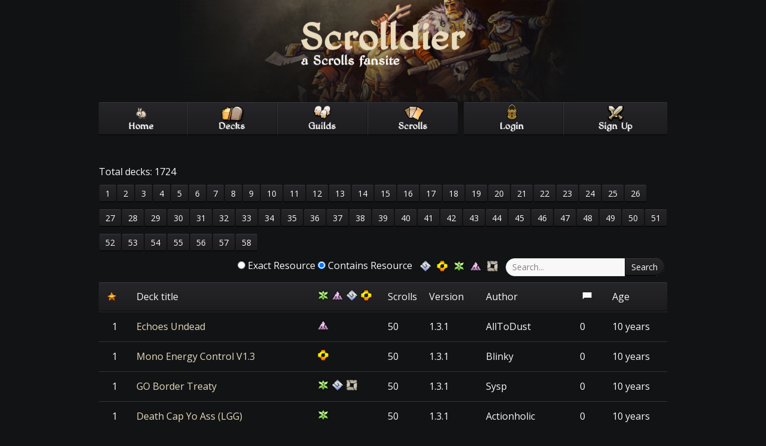

--- FILE ---
content_type: text/html; charset=UTF-8
request_url: http://alpha.scrolldier.com/decks/7/
body_size: 4502
content:

<!DOCTYPE html>

<html lang="en">
<head>
	<meta charset="utf-8">
	<title>Scrolldier.com - Decks</title>
	<link rel="icon" type="image/png" href="img/bunny.png">
	<!--[if lt IE 9]>
	<script src="http://html5shim.googlecode.com/svn/trunk/html5.js"></script>
	<![endif]-->
	<link href='http://fonts.googleapis.com/css?family=Open+Sans:400,300' rel='stylesheet' type='text/css'>
	<link rel="stylesheet" href="http://alpha.scrolldier.com/css/style.css" />
	<script src="http://alpha.scrolldier.com/jquery.js"></script>
</head>
<body>

	 <script>
   (function(i,s,o,g,r,a,m){i['GoogleAnalyticsObject']=r;i[r]=i[r]||function(){
   (i[r].q=i[r].q||[]).push(arguments)},i[r].l=1*new Date();a=s.createElement(o),
   m=s.getElementsByTagName(o)[0];a.async=1;a.src=g;m.parentNode.insertBefore(a,m)
   })(window,document,'script','//www.google-analytics.com/analytics.js','ga');
 
   ga('create', 'UA-49724500-1', 'scrolldier.com');
   ga('send', 'pageview');
 
 </script>
	<div class="wallpaper"></div>
	<div class="logo" onclick="location.href='http://alpha.scrolldier.com/'"></div>

<div class="container clearfix">
		<div class="menu" >
		<ul>

			<li ><a href="http://alpha.scrolldier.com/"><img src="/img/menu/home.png" alt="" /></a></a></li>
			
	
			<li ><a href="http://alpha.scrolldier.com/decks/1/"><img src="/img/menu/decks.png" alt="" /></a>
				<ul class="sub">
									<li><a class="sub-menu" href="http://alpha.scrolldier.com/deckbuilder/">Deckbuilder</a></li>
					<li><a class="sub-menu" href="http://alpha.scrolldier.com/decks-in-the-last-day">Last 24 hours</a></li>
				</ul>
			</li>

		
			<li ><a href="http://alpha.scrolldier.com/guilds"><img src="/img/menu/guilds.png" alt="" /></a></li>


			<li ><a href="http://alpha.scrolldier.com/scroll/library/"><img src="/img/menu/scrolls.png" alt="" /></a>
				<ul class="sub">
									<li><a class="sub-menu" href="http://alpha.scrolldier.com/scrolls.php">In-Game</a></li>
				</ul>
			</li>
			
		</ul>
		
		
	</div>
	
		
	
			<div class="menu menu-login">
		
					<ul>
							<li style="width: 50%;"><a href="http://alpha.scrolldier.com/login.php?re=/decks/7/"><img src="/img/menu/login.png" alt="" /></a></li>
				<li style="width: 51%;"><a href="http://alpha.scrolldier.com/u/reg.php"><img src="/img/menu/signup.png" alt="" /></a></li>
			</ul>
			</div>
		<!--<div class="menu menu-login right">
		<ul class="">
			<li>
				<form method="post" action="">
					<input type="text" class="textbox full" name="search" value="" placeholder="Search..."/>
				</form>
			</li>
		</ul>
		</div>-->
</div>
		<div class="container">
			
			
			<div class="decks div-margin">
			
			
			
							<p>Total decks: 1724</p>
						
				<div class="searchbox">
					<form method="post" action="" class="">
						
						<div class="chooseBox clearfix">
							<div class="checkbox">
								<form method="post" action="">
								<ul class="left">
																												
											<li class="left"><a class="btn-modern btn-pagina btn-no-margin" href="http://alpha.scrolldier.com/decks/1/">1</a></li>
											
											
																				
											<li class="left"><a class="btn-modern btn-pagina btn-no-margin" href="http://alpha.scrolldier.com/decks/2/">2</a></li>
											
											
																				
											<li class="left"><a class="btn-modern btn-pagina btn-no-margin" href="http://alpha.scrolldier.com/decks/3/">3</a></li>
											
											
																				
											<li class="left"><a class="btn-modern btn-pagina btn-no-margin" href="http://alpha.scrolldier.com/decks/4/">4</a></li>
											
											
																				
											<li class="left"><a class="btn-modern btn-pagina btn-no-margin" href="http://alpha.scrolldier.com/decks/5/">5</a></li>
											
											
																				
											<li class="left"><a class="btn-modern btn-pagina btn-no-margin" href="http://alpha.scrolldier.com/decks/6/">6</a></li>
											
											
																				
											<li class="left"><a class="btn-modern btn-pagina btn-no-margin" href="http://alpha.scrolldier.com/decks/7/">7</a></li>
											
											
																				
											<li class="left"><a class="btn-modern btn-pagina btn-no-margin" href="http://alpha.scrolldier.com/decks/8/">8</a></li>
											
											
																				
											<li class="left"><a class="btn-modern btn-pagina btn-no-margin" href="http://alpha.scrolldier.com/decks/9/">9</a></li>
											
											
																				
											<li class="left"><a class="btn-modern btn-pagina btn-no-margin" href="http://alpha.scrolldier.com/decks/10/">10</a></li>
											
											
																				
											<li class="left"><a class="btn-modern btn-pagina btn-no-margin" href="http://alpha.scrolldier.com/decks/11/">11</a></li>
											
											
																				
											<li class="left"><a class="btn-modern btn-pagina btn-no-margin" href="http://alpha.scrolldier.com/decks/12/">12</a></li>
											
											
																				
											<li class="left"><a class="btn-modern btn-pagina btn-no-margin" href="http://alpha.scrolldier.com/decks/13/">13</a></li>
											
											
																				
											<li class="left"><a class="btn-modern btn-pagina btn-no-margin" href="http://alpha.scrolldier.com/decks/14/">14</a></li>
											
											
																				
											<li class="left"><a class="btn-modern btn-pagina btn-no-margin" href="http://alpha.scrolldier.com/decks/15/">15</a></li>
											
											
																				
											<li class="left"><a class="btn-modern btn-pagina btn-no-margin" href="http://alpha.scrolldier.com/decks/16/">16</a></li>
											
											
																				
											<li class="left"><a class="btn-modern btn-pagina btn-no-margin" href="http://alpha.scrolldier.com/decks/17/">17</a></li>
											
											
																				
											<li class="left"><a class="btn-modern btn-pagina btn-no-margin" href="http://alpha.scrolldier.com/decks/18/">18</a></li>
											
											
																				
											<li class="left"><a class="btn-modern btn-pagina btn-no-margin" href="http://alpha.scrolldier.com/decks/19/">19</a></li>
											
											
																				
											<li class="left"><a class="btn-modern btn-pagina btn-no-margin" href="http://alpha.scrolldier.com/decks/20/">20</a></li>
											
											
																				
											<li class="left"><a class="btn-modern btn-pagina btn-no-margin" href="http://alpha.scrolldier.com/decks/21/">21</a></li>
											
											
																				
											<li class="left"><a class="btn-modern btn-pagina btn-no-margin" href="http://alpha.scrolldier.com/decks/22/">22</a></li>
											
											
																				
											<li class="left"><a class="btn-modern btn-pagina btn-no-margin" href="http://alpha.scrolldier.com/decks/23/">23</a></li>
											
											
																				
											<li class="left"><a class="btn-modern btn-pagina btn-no-margin" href="http://alpha.scrolldier.com/decks/24/">24</a></li>
											
											
																				
											<li class="left"><a class="btn-modern btn-pagina btn-no-margin" href="http://alpha.scrolldier.com/decks/25/">25</a></li>
											
											
																				
											<li class="left"><a class="btn-modern btn-pagina btn-no-margin" href="http://alpha.scrolldier.com/decks/26/">26</a></li>
											
											
																				
											<li class="left"><a class="btn-modern btn-pagina btn-no-margin" href="http://alpha.scrolldier.com/decks/27/">27</a></li>
											
											
																				
											<li class="left"><a class="btn-modern btn-pagina btn-no-margin" href="http://alpha.scrolldier.com/decks/28/">28</a></li>
											
											
																				
											<li class="left"><a class="btn-modern btn-pagina btn-no-margin" href="http://alpha.scrolldier.com/decks/29/">29</a></li>
											
											
																				
											<li class="left"><a class="btn-modern btn-pagina btn-no-margin" href="http://alpha.scrolldier.com/decks/30/">30</a></li>
											
											
																				
											<li class="left"><a class="btn-modern btn-pagina btn-no-margin" href="http://alpha.scrolldier.com/decks/31/">31</a></li>
											
											
																				
											<li class="left"><a class="btn-modern btn-pagina btn-no-margin" href="http://alpha.scrolldier.com/decks/32/">32</a></li>
											
											
																				
											<li class="left"><a class="btn-modern btn-pagina btn-no-margin" href="http://alpha.scrolldier.com/decks/33/">33</a></li>
											
											
																				
											<li class="left"><a class="btn-modern btn-pagina btn-no-margin" href="http://alpha.scrolldier.com/decks/34/">34</a></li>
											
											
																				
											<li class="left"><a class="btn-modern btn-pagina btn-no-margin" href="http://alpha.scrolldier.com/decks/35/">35</a></li>
											
											
																				
											<li class="left"><a class="btn-modern btn-pagina btn-no-margin" href="http://alpha.scrolldier.com/decks/36/">36</a></li>
											
											
																				
											<li class="left"><a class="btn-modern btn-pagina btn-no-margin" href="http://alpha.scrolldier.com/decks/37/">37</a></li>
											
											
																				
											<li class="left"><a class="btn-modern btn-pagina btn-no-margin" href="http://alpha.scrolldier.com/decks/38/">38</a></li>
											
											
																				
											<li class="left"><a class="btn-modern btn-pagina btn-no-margin" href="http://alpha.scrolldier.com/decks/39/">39</a></li>
											
											
																				
											<li class="left"><a class="btn-modern btn-pagina btn-no-margin" href="http://alpha.scrolldier.com/decks/40/">40</a></li>
											
											
																				
											<li class="left"><a class="btn-modern btn-pagina btn-no-margin" href="http://alpha.scrolldier.com/decks/41/">41</a></li>
											
											
																				
											<li class="left"><a class="btn-modern btn-pagina btn-no-margin" href="http://alpha.scrolldier.com/decks/42/">42</a></li>
											
											
																				
											<li class="left"><a class="btn-modern btn-pagina btn-no-margin" href="http://alpha.scrolldier.com/decks/43/">43</a></li>
											
											
																				
											<li class="left"><a class="btn-modern btn-pagina btn-no-margin" href="http://alpha.scrolldier.com/decks/44/">44</a></li>
											
											
																				
											<li class="left"><a class="btn-modern btn-pagina btn-no-margin" href="http://alpha.scrolldier.com/decks/45/">45</a></li>
											
											
																				
											<li class="left"><a class="btn-modern btn-pagina btn-no-margin" href="http://alpha.scrolldier.com/decks/46/">46</a></li>
											
											
																				
											<li class="left"><a class="btn-modern btn-pagina btn-no-margin" href="http://alpha.scrolldier.com/decks/47/">47</a></li>
											
											
																				
											<li class="left"><a class="btn-modern btn-pagina btn-no-margin" href="http://alpha.scrolldier.com/decks/48/">48</a></li>
											
											
																				
											<li class="left"><a class="btn-modern btn-pagina btn-no-margin" href="http://alpha.scrolldier.com/decks/49/">49</a></li>
											
											
																				
											<li class="left"><a class="btn-modern btn-pagina btn-no-margin" href="http://alpha.scrolldier.com/decks/50/">50</a></li>
											
											
																				
											<li class="left"><a class="btn-modern btn-pagina btn-no-margin" href="http://alpha.scrolldier.com/decks/51/">51</a></li>
											
											
																				
											<li class="left"><a class="btn-modern btn-pagina btn-no-margin" href="http://alpha.scrolldier.com/decks/52/">52</a></li>
											
											
																				
											<li class="left"><a class="btn-modern btn-pagina btn-no-margin" href="http://alpha.scrolldier.com/decks/53/">53</a></li>
											
											
																				
											<li class="left"><a class="btn-modern btn-pagina btn-no-margin" href="http://alpha.scrolldier.com/decks/54/">54</a></li>
											
											
																				
											<li class="left"><a class="btn-modern btn-pagina btn-no-margin" href="http://alpha.scrolldier.com/decks/55/">55</a></li>
											
											
																				
											<li class="left"><a class="btn-modern btn-pagina btn-no-margin" href="http://alpha.scrolldier.com/decks/56/">56</a></li>
											
											
																				
											<li class="left"><a class="btn-modern btn-pagina btn-no-margin" href="http://alpha.scrolldier.com/decks/57/">57</a></li>
											
											
																				
											<li class="left"><a class="btn-modern btn-pagina btn-no-margin" href="http://alpha.scrolldier.com/decks/58/">58</a></li>
											
											
																		</ul>
								<ul class="right">
								 <li>
								 	<input type="search" name="search_box" id="searchTextBox" class="searchText" value="" placeholder="Search..."/>
								 </li>
								 <li>
								 	<input type="submit" name="submit" value="Search" class="btn-modern btn-pagina searchButton" />
								 </li>
								 
								</ul>
								
								<ul class="right typeIcons">
								  <li>
								      <input id="order_checkbox2" checked type="checkbox" name="type_order" value="">
								      <label class="checkbox" for="order_checkbox2"><i class="icon-order"></i></label> 
								      
								  </li>
								  <li>  
								      <input id="energy_checkbox2" checked type="checkbox"  name="type_energy" value="">
								      <label class="checkbox" for="energy_checkbox2"><i class="icon-energy"></i></label> 
								     
								  </li>
								  <li>
								      <input id="growth_checkbox2" checked type="checkbox"  name="type_growth" value="">
								      <label class="checkbox" for="growth_checkbox2"><i class="icon-growth"></i></label> 
								  </li>
								 <li class="">
								     <input id="decay_checkbox2" checked type="checkbox" name="type_decay" value="">
								     <label class="checkbox" class="" for="decay_checkbox2"><i class="icon-decay"></i></label> 
								 </li>
								 <li class="">
								     <input id="wild_checkbox2" checked type="checkbox" name="type_wild" value="">
								     <label class="checkbox" class="" for="wild_checkbox2"><i class="icon-wild"></i></label> 
								 </li>
								 </ul>
								 <ul class="right typeIcons">
									  <li>
									  	<!-- Specific Search -->
									  	<input type="radio"  id="typeS" name="searchType" value="s" />
									  	<label for="typeS">Exact Resource</label>
									  </li>
									  <li>
									  	<!-- Contains -->
									  	<input type="radio" checked id="typeC" name="searchType" value="c" />
									  	<label for="typeC">Contains Resource</label>
									  </li>
								 </ul>
								</form>
							</div>
						</div>
						
					</form>
				</div>
				<table>
					<tr class="modern">
						<td><i class="icon-star"></i> </td>
						<td width="300px">Deck title</td>
						<td width="120px"><i class="icon-growth"></i><i class="icon-decay"></i><i class="icon-order"></i><i class="icon-energy"></i></td>
						<td width="50px">Scrolls</td>
						<td>Version</td>
						<td>Author</td>	
						<td><i class="icon-comment"></i></td>
						<td>Age</td>
					</tr>
										
										
					<tr>
						
						<td class="align-center">1</td>
						<td><a href="http://alpha.scrolldier.com/deck/4034">Echoes Undead</a></td>
						<td>
							<i class="icon-decay"></i>						</td>
						<td>50</td>
						<td>1.3.1</td>
						<td>AllToDust</td>	
						<td>0</td>
						<td>10 years</td>
					</tr>
														
										
					<tr>
						
						<td class="align-center">1</td>
						<td><a href="http://alpha.scrolldier.com/deck/3970">Mono Energy Control V1.3</a></td>
						<td>
							<i class="icon-energy"></i>						</td>
						<td>50</td>
						<td>1.3.1</td>
						<td>Blinky</td>	
						<td>0</td>
						<td>10 years</td>
					</tr>
														
										
					<tr>
						
						<td class="align-center">1</td>
						<td><a href="http://alpha.scrolldier.com/deck/3895">GO Border Treaty</a></td>
						<td>
							<i class="icon-growth"></i><i class="icon-order"></i><i class="icon-wild"></i>						</td>
						<td>50</td>
						<td>1.3.1</td>
						<td>Sysp</td>	
						<td>0</td>
						<td>10 years</td>
					</tr>
														
										
					<tr>
						
						<td class="align-center">1</td>
						<td><a href="http://alpha.scrolldier.com/deck/3646">Death Cap Yo Ass (LGG)</a></td>
						<td>
							<i class="icon-growth"></i>						</td>
						<td>50</td>
						<td>1.3.1</td>
						<td>Actionholic</td>	
						<td>0</td>
						<td>10 years</td>
					</tr>
														
										
					<tr>
						
						<td class="align-center">0</td>
						<td><a href="http://alpha.scrolldier.com/deck/4405">DrawDecay</a></td>
						<td>
							<i class="icon-decay"></i>						</td>
						<td>50</td>
						<td>1.3.1</td>
						<td>ChiefBromden</td>	
						<td>0</td>
						<td>9 years</td>
					</tr>
														
										
					<tr>
						
						<td class="align-center">0</td>
						<td><a href="http://alpha.scrolldier.com/deck/4403">beastGrowth</a></td>
						<td>
							<i class="icon-growth"></i>						</td>
						<td>50</td>
						<td>1.3.1</td>
						<td>ChiefBromden</td>	
						<td>0</td>
						<td>10 years</td>
					</tr>
														
										
					<tr>
						
						<td class="align-center">0</td>
						<td><a href="http://alpha.scrolldier.com/deck/4397">Energy control</a></td>
						<td>
							<i class="icon-energy"></i>						</td>
						<td>50</td>
						<td>1.3.1</td>
						<td>Actionholic</td>	
						<td>0</td>
						<td>10 years</td>
					</tr>
														
										
					<tr>
						
						<td class="align-center">0</td>
						<td><a href="http://alpha.scrolldier.com/deck/4392">scepter 1</a></td>
						<td>
							<i class="icon-order"></i>						</td>
						<td>50</td>
						<td>1.3.1</td>
						<td>Legrandin</td>	
						<td>0</td>
						<td>10 years</td>
					</tr>
														
										
					<tr>
						
						<td class="align-center">0</td>
						<td><a href="http://alpha.scrolldier.com/deck/4388">Go Draw - Old School</a></td>
						<td>
							<i class="icon-growth"></i><i class="icon-order"></i><i class="icon-wild"></i>						</td>
						<td>51</td>
						<td>1.3.1</td>
						<td>Actionholic</td>	
						<td>0</td>
						<td>10 years</td>
					</tr>
														
										
					<tr>
						
						<td class="align-center">0</td>
						<td><a href="http://alpha.scrolldier.com/deck/4386">Control Automata</a></td>
						<td>
							<i class="icon-energy"></i>						</td>
						<td>50</td>
						<td>1.3.1</td>
						<td>_antirad_</td>	
						<td>0</td>
						<td>10 years</td>
					</tr>
														
										
					<tr>
						
						<td class="align-center">0</td>
						<td><a href="http://alpha.scrolldier.com/deck/4384">Go Draw Somata</a></td>
						<td>
							<i class="icon-growth"></i><i class="icon-order"></i>						</td>
						<td>51</td>
						<td>1.3.1</td>
						<td>Actionholic</td>	
						<td>0</td>
						<td>10 years</td>
					</tr>
														
										
					<tr>
						
						<td class="align-center">0</td>
						<td><a href="http://alpha.scrolldier.com/deck/4383">Energetic Order</a></td>
						<td>
							<i class="icon-order"></i><i class="icon-energy"></i>						</td>
						<td>50</td>
						<td>1.3.1</td>
						<td>8Bit_Architect</td>	
						<td>0</td>
						<td>10 years</td>
					</tr>
														
										
					<tr>
						
						<td class="align-center">0</td>
						<td><a href="http://alpha.scrolldier.com/deck/4382">Rats</a></td>
						<td>
							<i class="icon-growth"></i><i class="icon-decay"></i>						</td>
						<td>51</td>
						<td>1.3.1</td>
						<td>8Bit_Architect</td>	
						<td>0</td>
						<td>10 years</td>
					</tr>
														
										
					<tr>
						
						<td class="align-center">0</td>
						<td><a href="http://alpha.scrolldier.com/deck/4381">Energetic Growth</a></td>
						<td>
							<i class="icon-growth"></i><i class="icon-energy"></i>						</td>
						<td>51</td>
						<td>1.3.1</td>
						<td>8Bit_Architect</td>	
						<td>0</td>
						<td>10 years</td>
					</tr>
														
										
					<tr>
						
						<td class="align-center">0</td>
						<td><a href="http://alpha.scrolldier.com/deck/4379">Sleep Decay</a></td>
						<td>
							<i class="icon-decay"></i>						</td>
						<td>50</td>
						<td>1.3.1</td>
						<td>ARN64</td>	
						<td>0</td>
						<td>10 years</td>
					</tr>
														
										
					<tr>
						
						<td class="align-center">0</td>
						<td><a href="http://alpha.scrolldier.com/deck/4374">MidO</a></td>
						<td>
							<i class="icon-order"></i>						</td>
						<td>50</td>
						<td>1.3.1</td>
						<td>ChiefBromden</td>	
						<td>0</td>
						<td>10 years</td>
					</tr>
														
										
					<tr>
						
						<td class="align-center">0</td>
						<td><a href="http://alpha.scrolldier.com/deck/4371">Tech Deck</a></td>
						<td>
							<i class="icon-energy"></i>						</td>
						<td>40</td>
						<td>1.3.1</td>
						<td>Daavatar4661</td>	
						<td>0</td>
						<td>10 years</td>
					</tr>
														
										
					<tr>
						
						<td class="align-center">0</td>
						<td><a href="http://alpha.scrolldier.com/deck/4370">LGO - Orz Disruptor</a></td>
						<td>
							<i class="icon-order"></i>						</td>
						<td>50</td>
						<td>1.3.1</td>
						<td>Actionholic</td>	
						<td>0</td>
						<td>10 years</td>
					</tr>
														
										
					<tr>
						
						<td class="align-center">0</td>
						<td><a href="http://alpha.scrolldier.com/deck/4369">LGO - Spell Heavy (Arbie)</a></td>
						<td>
							<i class="icon-order"></i>						</td>
						<td>50</td>
						<td>1.3.1</td>
						<td>Actionholic</td>	
						<td>0</td>
						<td>10 years</td>
					</tr>
														
										
					<tr>
						
						<td class="align-center">0</td>
						<td><a href="http://alpha.scrolldier.com/deck/4368">LGO - Creature Heavy</a></td>
						<td>
							<i class="icon-order"></i>						</td>
						<td>50</td>
						<td>1.3.1</td>
						<td>Actionholic</td>	
						<td>0</td>
						<td>10 years</td>
					</tr>
														
										
					<tr>
						
						<td class="align-center">0</td>
						<td><a href="http://alpha.scrolldier.com/deck/4367">LGO - Tempo</a></td>
						<td>
							<i class="icon-order"></i>						</td>
						<td>50</td>
						<td>1.3.1</td>
						<td>Actionholic</td>	
						<td>0</td>
						<td>10 years</td>
					</tr>
														
										
					<tr>
						
						<td class="align-center">0</td>
						<td><a href="http://alpha.scrolldier.com/deck/4366">Decay poison</a></td>
						<td>
							<i class="icon-decay"></i>						</td>
						<td>49</td>
						<td>1.3.1</td>
						<td>Labreris</td>	
						<td>0</td>
						<td>10 years</td>
					</tr>
														
										
					<tr>
						
						<td class="align-center">0</td>
						<td><a href="http://alpha.scrolldier.com/deck/4365">LGO knights</a></td>
						<td>
							<i class="icon-order"></i>						</td>
						<td>50</td>
						<td>1.3.1</td>
						<td>wbmc</td>	
						<td>0</td>
						<td>10 years</td>
					</tr>
														
										
					<tr>
						
						<td class="align-center">0</td>
						<td><a href="http://alpha.scrolldier.com/deck/4364">donkeydecay</a></td>
						<td>
							<i class="icon-decay"></i>						</td>
						<td>50</td>
						<td>1.3.1</td>
						<td>wbmc</td>	
						<td>0</td>
						<td>10 years</td>
					</tr>
														
										
					<tr>
						
						<td class="align-center">0</td>
						<td><a href="http://alpha.scrolldier.com/deck/4356">Heavy control decay</a></td>
						<td>
							<i class="icon-decay"></i>						</td>
						<td>50</td>
						<td>1.3.1</td>
						<td>wbmc</td>	
						<td>0</td>
						<td>10 years</td>
					</tr>
														
										
					<tr>
						
						<td class="align-center">0</td>
						<td><a href="http://alpha.scrolldier.com/deck/4354">Rampant Growth (LGG)</a></td>
						<td>
							<i class="icon-growth"></i>						</td>
						<td>50</td>
						<td>1.3.1</td>
						<td>Actionholic</td>	
						<td>0</td>
						<td>10 years</td>
					</tr>
														
										
					<tr>
						
						<td class="align-center">0</td>
						<td><a href="http://alpha.scrolldier.com/deck/4353">Clean Swiper</a></td>
						<td>
							<i class="icon-growth"></i><i class="icon-decay"></i><i class="icon-order"></i><i class="icon-energy"></i>						</td>
						<td>50</td>
						<td>1.3.1</td>
						<td>jason2947</td>	
						<td>0</td>
						<td>10 years</td>
					</tr>
														
										
					<tr>
						
						<td class="align-center">0</td>
						<td><a href="http://alpha.scrolldier.com/deck/4338">Fatenergy</a></td>
						<td>
							<i class="icon-energy"></i>						</td>
						<td>50</td>
						<td>1.3.1</td>
						<td>ChiefBromden</td>	
						<td>0</td>
						<td>10 years</td>
					</tr>
														
										
					<tr>
						
						<td class="align-center">0</td>
						<td><a href="http://alpha.scrolldier.com/deck/4336">Unceasing Ordnance - precon</a></td>
						<td>
							<i class="icon-order"></i><i class="icon-energy"></i>						</td>
						<td>50</td>
						<td>1.3.1</td>
						<td>aadriaanka</td>	
						<td>0</td>
						<td>10 years</td>
					</tr>
														
										
					<tr>
						
						<td class="align-center">0</td>
						<td><a href="http://alpha.scrolldier.com/deck/4335">Beauty and the Beasts - precon</a></td>
						<td>
							<i class="icon-growth"></i><i class="icon-decay"></i>						</td>
						<td>50</td>
						<td>1.3.1</td>
						<td>aadriaanka</td>	
						<td>0</td>
						<td>10 years</td>
					</tr>
													</table>
								
			</div>
			
			<div class="deckPagina">
									
					<a  class="btn-modern btn-pagina btn-no-margin" href="http://alpha.scrolldier.com/decks/6/">Prev</a>
					
									
						<a  class="btn-modern btn-pagina btn-no-margin" href="http://alpha.scrolldier.com/decks/1/">1</a>
						
						
										
						<a  class="btn-modern btn-pagina btn-no-margin" href="http://alpha.scrolldier.com/decks/2/">2</a>
						
						
										
						<a  class="btn-modern btn-pagina btn-no-margin" href="http://alpha.scrolldier.com/decks/3/">3</a>
						
						
										
						<a  class="btn-modern btn-pagina btn-no-margin" href="http://alpha.scrolldier.com/decks/4/">4</a>
						
						
										
						<a  class="btn-modern btn-pagina btn-no-margin" href="http://alpha.scrolldier.com/decks/5/">5</a>
						
						
										
						<a  class="btn-modern btn-pagina btn-no-margin" href="http://alpha.scrolldier.com/decks/6/">6</a>
						
						
										
						<a  class="btn-modern btn-pagina btn-no-margin" href="http://alpha.scrolldier.com/decks/7/">7</a>
						
						
										
						<a  class="btn-modern btn-pagina btn-no-margin" href="http://alpha.scrolldier.com/decks/8/">8</a>
						
						
										
						<a  class="btn-modern btn-pagina btn-no-margin" href="http://alpha.scrolldier.com/decks/9/">9</a>
						
						
										
						<a  class="btn-modern btn-pagina btn-no-margin" href="http://alpha.scrolldier.com/decks/10/">10</a>
						
						
										
						<a  class="btn-modern btn-pagina btn-no-margin" href="http://alpha.scrolldier.com/decks/11/">11</a>
						
						
										
						<a  class="btn-modern btn-pagina btn-no-margin" href="http://alpha.scrolldier.com/decks/12/">12</a>
						
						
										
						<a  class="btn-modern btn-pagina btn-no-margin" href="http://alpha.scrolldier.com/decks/13/">13</a>
						
						
										
						<a  class="btn-modern btn-pagina btn-no-margin" href="http://alpha.scrolldier.com/decks/14/">14</a>
						
						
										
						<a  class="btn-modern btn-pagina btn-no-margin" href="http://alpha.scrolldier.com/decks/15/">15</a>
						
						
										
						<a  class="btn-modern btn-pagina btn-no-margin" href="http://alpha.scrolldier.com/decks/16/">16</a>
						
						
										
						<a  class="btn-modern btn-pagina btn-no-margin" href="http://alpha.scrolldier.com/decks/17/">17</a>
						
						
										
						<a  class="btn-modern btn-pagina btn-no-margin" href="http://alpha.scrolldier.com/decks/18/">18</a>
						
						
										
						<a  class="btn-modern btn-pagina btn-no-margin" href="http://alpha.scrolldier.com/decks/19/">19</a>
						
						
										
						<a  class="btn-modern btn-pagina btn-no-margin" href="http://alpha.scrolldier.com/decks/20/">20</a>
						
						
										
						<a  class="btn-modern btn-pagina btn-no-margin" href="http://alpha.scrolldier.com/decks/21/">21</a>
						
						
										
						<a  class="btn-modern btn-pagina btn-no-margin" href="http://alpha.scrolldier.com/decks/22/">22</a>
						
						
										
						<a  class="btn-modern btn-pagina btn-no-margin" href="http://alpha.scrolldier.com/decks/23/">23</a>
						
						
										
						<a  class="btn-modern btn-pagina btn-no-margin" href="http://alpha.scrolldier.com/decks/24/">24</a>
						
						
										
						<a  class="btn-modern btn-pagina btn-no-margin" href="http://alpha.scrolldier.com/decks/25/">25</a>
						
						
										
						<a  class="btn-modern btn-pagina btn-no-margin" href="http://alpha.scrolldier.com/decks/26/">26</a>
						
						
										
						<a  class="btn-modern btn-pagina btn-no-margin" href="http://alpha.scrolldier.com/decks/27/">27</a>
						
						
										
						<a  class="btn-modern btn-pagina btn-no-margin" href="http://alpha.scrolldier.com/decks/28/">28</a>
						
						
										
						<a  class="btn-modern btn-pagina btn-no-margin" href="http://alpha.scrolldier.com/decks/29/">29</a>
						
						
										
						<a  class="btn-modern btn-pagina btn-no-margin" href="http://alpha.scrolldier.com/decks/30/">30</a>
						
						
										
						<a  class="btn-modern btn-pagina btn-no-margin" href="http://alpha.scrolldier.com/decks/31/">31</a>
						
						
										
						<a  class="btn-modern btn-pagina btn-no-margin" href="http://alpha.scrolldier.com/decks/32/">32</a>
						
						
										
						<a  class="btn-modern btn-pagina btn-no-margin" href="http://alpha.scrolldier.com/decks/33/">33</a>
						
						
										
						<a  class="btn-modern btn-pagina btn-no-margin" href="http://alpha.scrolldier.com/decks/34/">34</a>
						
						
										
						<a  class="btn-modern btn-pagina btn-no-margin" href="http://alpha.scrolldier.com/decks/35/">35</a>
						
						
										
						<a  class="btn-modern btn-pagina btn-no-margin" href="http://alpha.scrolldier.com/decks/36/">36</a>
						
						
										
						<a  class="btn-modern btn-pagina btn-no-margin" href="http://alpha.scrolldier.com/decks/37/">37</a>
						
						
										
						<a  class="btn-modern btn-pagina btn-no-margin" href="http://alpha.scrolldier.com/decks/38/">38</a>
						
						
										
						<a  class="btn-modern btn-pagina btn-no-margin" href="http://alpha.scrolldier.com/decks/39/">39</a>
						
						
										
						<a  class="btn-modern btn-pagina btn-no-margin" href="http://alpha.scrolldier.com/decks/40/">40</a>
						
						
										
						<a  class="btn-modern btn-pagina btn-no-margin" href="http://alpha.scrolldier.com/decks/41/">41</a>
						
						
										
						<a  class="btn-modern btn-pagina btn-no-margin" href="http://alpha.scrolldier.com/decks/42/">42</a>
						
						
										
						<a  class="btn-modern btn-pagina btn-no-margin" href="http://alpha.scrolldier.com/decks/43/">43</a>
						
						
										
						<a  class="btn-modern btn-pagina btn-no-margin" href="http://alpha.scrolldier.com/decks/44/">44</a>
						
						
										
						<a  class="btn-modern btn-pagina btn-no-margin" href="http://alpha.scrolldier.com/decks/45/">45</a>
						
						
										
						<a  class="btn-modern btn-pagina btn-no-margin" href="http://alpha.scrolldier.com/decks/46/">46</a>
						
						
										
						<a  class="btn-modern btn-pagina btn-no-margin" href="http://alpha.scrolldier.com/decks/47/">47</a>
						
						
										
						<a  class="btn-modern btn-pagina btn-no-margin" href="http://alpha.scrolldier.com/decks/48/">48</a>
						
						
										
						<a  class="btn-modern btn-pagina btn-no-margin" href="http://alpha.scrolldier.com/decks/49/">49</a>
						
						
										
						<a  class="btn-modern btn-pagina btn-no-margin" href="http://alpha.scrolldier.com/decks/50/">50</a>
						
						
										
						<a  class="btn-modern btn-pagina btn-no-margin" href="http://alpha.scrolldier.com/decks/51/">51</a>
						
						
										
						<a  class="btn-modern btn-pagina btn-no-margin" href="http://alpha.scrolldier.com/decks/52/">52</a>
						
						
										
						<a  class="btn-modern btn-pagina btn-no-margin" href="http://alpha.scrolldier.com/decks/53/">53</a>
						
						
										
						<a  class="btn-modern btn-pagina btn-no-margin" href="http://alpha.scrolldier.com/decks/54/">54</a>
						
						
										
						<a  class="btn-modern btn-pagina btn-no-margin" href="http://alpha.scrolldier.com/decks/55/">55</a>
						
						
										
						<a  class="btn-modern btn-pagina btn-no-margin" href="http://alpha.scrolldier.com/decks/56/">56</a>
						
						
										
						<a  class="btn-modern btn-pagina btn-no-margin" href="http://alpha.scrolldier.com/decks/57/">57</a>
						
						
										
						<a  class="btn-modern btn-pagina btn-no-margin" href="http://alpha.scrolldier.com/decks/58/">58</a>
						
						
										
					<a  class="btn-modern btn-pagina btn-no-margin" href="http://alpha.scrolldier.com/decks/8/">Next</a>
					
							</div>
			
		</div>
		
	<div class="footer" id="footer">
	<div class="container clearfix">
		<div class="div-2 div-margin">
			<h4>Thanks to</h4>
			<ul>
				<li><a href="http://mojang.com" target="_blank">Mojang</a></li>
				<li><a href="http://scrolls.com" target="_blank">Scrolls</a></li>
				<li><a href="http://a.scrollsguide.com" target="_blank">Scrollsguide API</a></li>
				<li><a href="http://alpha.scrolldier.com/user/kbasten">kBasten</a></li>
				<li><a href="http://alpha.scrolldier.com/user/cradstache">cradstache</a></li>
			</ul>
		</div>
		<div class="div-2 div-margin">
			<h4>Links</h4>
			<ul>
				<li><a href="http://scrollsguide.com" target="_blank">Scrollsguide</a></li>
				<li><a href="http://scrollsdev.tumblr.com/" target="_blank">Scrolls Dev Blog</a></li>
				<li><a href="http://academy.scrollsguide.com/" target="_blank">SG Academy</a></li>
				<li><a href="http://scrollstoolbox.com/" target="_blank">ScrollsToolbox</a></li>
				<li><a href="http://theyseemescrollin.com/" target="_blank">They See Me scrollin</a></li>
				<li><a href="http://reddit.com/r/scrolls" target="_blank">/r/scrolls</a></li>
				<li><a href="http://alpha.scrolldier.com" target="_blank">Scrolldier Dev</a></li>
			</ul>
		</div>
		<div class="div-2 div-margin">
			<h4>Shortcuts</h4>
			<ul>
				<li><a href="http://alpha.scrolldier.com/login.php">Login</a></li>
				<li><a href="http://alpha.scrolldier.com/">Home</a></li>
				<li><a href="http://alpha.scrolldier.com/decks">Decks</a></li>
				<li><a href="http://alpha.scrolldier.com/guilds">Guilds</a></li>
				<li><a href="http://alpha.scrolldier.com/scrolls.php">Scrolls</a></li>
				<li><a href="http://alpha.scrolldier.com/tile.php">Tiles</a></li>
				<li><a href="http://alpha.scrolldier.com/audio.php">Audio</a></li>
			</ul>
		</div>
		<div class="div-1 div-margin">
			<h4>Contact</h4>
				<ul>
					<li>Support: <a href="mailto:support@scrolldier.com" target="_blank">support@scrolldier.com</a></li>
					<li>Contact: <a href="mailto:contact@scrolldier.com" target="_blank">contact@scrolldier.com</a></li>
					<li>Creator: <a href="mailto:orangee@scrolldier.com" target="_blank">orangee@scrolldier.com</a></li>
					<li class="clearfix"><p class="left">Wanna Help us?</p>
						<form action="https://www.paypal.com/cgi-bin/webscr" method="post" target="_blank" class="left">
							<input type="hidden" name="cmd" value="_donations">
							<input type="hidden" name="business" value="agne240@me.com">
							<input type="hidden" name="lc" value="US">
							<input type="hidden" name="item_name" value="Orangee">
							<input type="hidden" name="no_note" value="0">
							<input type="hidden" name="currency_code" value="EUR">
							<input type="hidden" name="bn" value="PP-DonationsBF:btn_donateCC_LG.gif:NonHostedGuest">
							<input type="submit" class="btn-modern" name="" value="Donate" />
						</form>
					</li>
					<li><a href="https://twitter.com/Agne240" class="twitter-follow-button" data-show-count="false">Follow @Agne240</a>
					<script>!function(d,s,id){var js,fjs=d.getElementsByTagName(s)[0],p=/^http:/.test(d.location)?'http':'https';if(!d.getElementById(id)){js=d.createElement(s);js.id=id;js.src=p+'://platform.twitter.com/widgets.js';fjs.parentNode.insertBefore(js,fjs);}}(document, 'script', 'twitter-wjs');</script></li>
				</ul>
		</div>
		<div class="div-4">
			<p class="align-center">Scrolldier.com is still in beta, and things may not work</p>
			<p class="align-center">Need help or got questions? send a mail, or ask on IRC: irc.esper.net - #scrolldier</p>
			
			
			
			<p class="align-center">© Scrolldier.com 2014</p>
		</div>
	</div>
	</div>

	
<script src="http://alpha.scrolldier.com/jquery.js"></script>
<script>

$(function() {

	var r = Math.floor((Math.random() * 4));

	switch (r) {
		case 0:
			s = "decay";
			break;
		case 1:
			s = "energy";
			break;
		case 2:
			s = "order";
			break;
		case 3:
			s = "growth";
			break;
		
	}
	
	$("body").addClass(s);
	
	
	});



</script></body>
</html>

--- FILE ---
content_type: text/css
request_url: http://alpha.scrolldier.com/css/style.css
body_size: 8931
content:
*{padding:0;margin:0;outline:0;font-family:'Open Sans',sans-serif;box-sizing:border-box;-moz-box-sizing:border-box;text-decoration:none}blockquote{font-style:italic;font-family:'Open Sans',sans-serif;padding:1px 0;border-style:solid;border-color:#ccc;border-width:0;border-left-width:4px;padding-left:10px;margin-left:10px}[class^=btn-]{color:#f8f8f8!important}.btn-pagina{display:inline-block;padding:5px 10px!important;font-size:12px}.btn-modern{border:1px solid #111;color:#f8f8f8;font-size:14px;margin:0 5px;padding:5px 10px;-moz-box-shadow:inset 0 -1px #000,inset 0 1px #38373b;box-shadow:inset 0 -1px #000,inset 0 1px #38373b;background-image:-webkit-linear-gradient(top,#26262a 0,#1c1c1f 100%);background-image:-moz-linear-gradient(top,#26262a 0,#1c1c1f 100%);background-image:-ms-linear-gradient(top,#26262a 0,#1c1c1f 100%);background-image:linear-gradient(to bottom,#26262a 0,#1c1c1f 100%);border-radius:3px;cursor:pointer}.btn-modern:active{-moz-box-shadow:inset 0 1px #000,inset 0 -1px #38373b;box-shadow:inset 0 1px #000,inset 0 -1px #38373b;background-image:-webkit-linear-gradient(top,#1c1c1f 0,#26262a 100%);background-image:-moz-linear-gradient(top,#1c1c1f 0,#26262a 100%);background-image:-ms-linear-gradient(top,#1c1c1f 0,#26262a 100%);background-image:linear-gradient(to bottom,#1c1c1f 0,#26262a 100%)}.btn-modern:hover{background-image:-webkit-linear-gradient(top,#1a1a1d 0,#101012 100%);background-image:-moz-linear-gradient(top,#1a1a1d 0,#101012 100%);background-image:-ms-linear-gradient(top,#1a1a1d 0,#101012 100%);background-image:linear-gradient(to bottom,#1a1a1d 0,#101012 100%)}.btn-modern.btn-no-margin{margin:0 0!important}.btn-modern.btn-choose{padding:20px 40px}.btn-modern-white{border:1px solid #ccc;color:#222;font-size:14px;font-weight:300;padding:5px 10px;cursor:pointer;border-radius:3px;-moz-box-shadow:inset 0 1px #fff,inset 0 -1px #cbcbcb;box-shadow:inset 0 1px #fff,inset 0 -1px #cbcbcb;background-image:-webkit-linear-gradient(top,#f8f8f8 0,#e4e4e4 100%);background-image:-moz-linear-gradient(top,#f8f8f8 0,#e4e4e4 100%);background-image:-ms-linear-gradient(top,#f8f8f8 0,#e4e4e4 100%);background-image:linear-gradient(to bottom,#f8f8f8 0,#e4e4e4 100%)}.btn-modern-white:hover{background-image:-webkit-linear-gradient(top,#ebebeb 0,#d7d7d7 100%);background-image:-moz-linear-gradient(top,#ebebeb 0,#d7d7d7 100%);background-image:-ms-linear-gradient(top,#ebebeb 0,#d7d7d7 100%);background-image:linear-gradient(to bottom,#ebebeb 0,#d7d7d7 100%)}.btn-modern-white:active{background-image:-webkit-linear-gradient(top,#d7d7d7 0,#ebebeb 100%);background-image:-moz-linear-gradient(top,#d7d7d7 0,#ebebeb 100%);background-image:-ms-linear-gradient(top,#d7d7d7 0,#ebebeb 100%);background-image:linear-gradient(to bottom,#d7d7d7 0,#ebebeb 100%)}.modern-white{border:1px solid #ccc;color:#222;font-size:14px;font-weight:300;padding:5px 10px;cursor:pointer;border-radius:3px;-moz-box-shadow:inset 0 1px #fff,inset 0 -1px #cbcbcb;box-shadow:inset 0 1px #fff,inset 0 -1px #cbcbcb;background-image:-webkit-linear-gradient(top,#f8f8f8 0,#e4e4e4 100%);background-image:-moz-linear-gradient(top,#f8f8f8 0,#e4e4e4 100%);background-image:-ms-linear-gradient(top,#f8f8f8 0,#e4e4e4 100%);background-image:linear-gradient(to bottom,#f8f8f8 0,#e4e4e4 100%)}.export{display:none}.exportBox{font-size:12px;font-family:'Open Sans',sans-serif;border:1px solid #333;color:#222;width:320px;max-width:320px;padding:10px;background-color:rgba(255,255,255,.4);-moz-box-shadow:inset 0 0 5px rgba(0,0,0,.5);box-shadow:inset 0 0 5px rgba(0,0,0,.5)}.delBtn{display:inline-block;float:left;border:1px solid #ff0202;color:#262626;padding:10px 5px;border-radius:3px;box-sizing:border-box;height:0;cursor:pointer;line-height:0;font-size:14px;background-color:#CE0000;margin:0 3px}.delBtn:hover{border:1px solid #ff1c1c;background-color:#ff0202}.warBtn{display:inline-block;float:left;border:1px solid #ffa033;color:#262626;padding:10px 5px;border-radius:3px;box-sizing:border-box;height:0;cursor:pointer;line-height:0;font-size:14px;background-color:#F80;margin:0 3px}.warBtn:hover{border:1px solid #ffac4d;background-color:#ffa033}.fontDwarven,strong{text-decoration:none;font-family:dwaren!important}h1 strong{font-size:42px}h2 strong{font-size:36px}h3 strong{font-size:32px}@font-face{font-family:sFont;src:url(../fonts/honeymeadbold.woff);font-weight:700}@font-face{font-family:sFont;src:url(../fonts/honeymeadbolditalic.woff);font-style:italic}@font-face{font-family:dwaren;src:url(../fonts/dwarven.woff);font-weight:700}body{background-color:#121314;font-family:'Open Sans',sans-serif;color:#f8f8f8}strong{font-size:22px;font-family:sFont!important;color:#fff}body.decay{background:linear-gradient(to bottom,rgba(0,0,0,0)0,#121314 87.9%) center top / 100% 230px no-repeat,url(../img/decay_wallpaper.jpg) center top / auto 230px no-repeat #121314}body.energy{background:linear-gradient(to bottom,rgba(0,0,0,0)0,#121314 87.9%) center top / 100% 230px no-repeat,url(../img/banner_wallpaper_energy.jpg) center top / auto 230px no-repeat #121314}body.growth{background:linear-gradient(to bottom,rgba(0,0,0,0)0,#121314 87.9%) center top / 100% 230px no-repeat,url(../img/banner_wallpaper_growth.jpg) center top / auto 230px no-repeat #121314}body.order{background:linear-gradient(to bottom,rgba(0,0,0,0)0,#121314 87.9%) center top / 100% 230px no-repeat,url(../img/banner_wallpaper_order.jpg) center top / auto 230px no-repeat #121314}.spellbook{width:100%;height:300px;background-image:url(../img/spellbook__base_result.png);background-size:100% 100%;position:relative;margin-bottom:30px}.spellbook .leftside{z-index:2;position:absolute;top:16px;left:10px;width:190px;height:285px;background:url(../img/spellbook__leftside_result.png) -43px top / auto 100% no-repeat}.spellbook .rightside{z-index:2;position:absolute;top:17px;right:0;width:190px;height:283px;background:url(../img/spellbook__rightside_result.png) 70px top / auto 100% no-repeat}.spellbook .spells{z-index:1;position:absolute;width:800px;left:80px;height:200px;top:40px}.spellbook .spells ul{width:800px;height:280px;overflow-x:scroll;white-space:nowrap}.spellbook .spells ul li{cursor:pointer;display:inline-block}.spellbook .spells ul li img{height:180px}.spoiler{background-color:rgba(255,255,255,.4);border:4px solid #f8f8f8;width:200px;text-align:center;padding:20px;color:#f8f8f8;margin:0 auto;margin-top:250px}.btn{display:inline-block;background-image:-webkit-linear-gradient(top,rgba(255,255,255,.46)0,rgba(255,255,255,.3)99.6%);background-image:-moz-linear-gradient(top,rgba(255,255,255,.46)0,rgba(255,255,255,.3)99.6%);background-image:-ms-linear-gradient(top,rgba(255,255,255,.46)0,rgba(255,255,255,.3)99.6%);background-image:linear-gradient(to bottom,rgba(255,255,255,.46)0,rgba(255,255,255,.3)99.6%);float:left;border:1px solid #f8f8f8;color:#262626;padding:5px 10px;border-radius:3px;border-left-width:0;box-sizing:border-box;cursor:pointer}.btn:active{background-image:-webkit-linear-gradient(top,#fff 0,#000 100%);background-image:-moz-linear-gradient(top,rgba(255,255,255,.3)0,rgba(255,255,255,.46)100%);background-image:-ms-linear-gradient(top,rgba(255,255,255,.3)0,rgba(255,255,255,.46)100%);background-image:linear-gradient(to bottom,rgba(255,255,255,.3)0,rgba(255,255,255,.46)100%)}.btn:hover{background-image:-webkit-linear-gradient(top,rgba(255,255,255,.6)0,rgba(255,255,255,.8)100%);background-image:-moz-linear-gradient(top,rgba(255,255,255,.6)0,rgba(255,255,255,.8)100%);background-image:-ms-linear-gradient(top,rgba(255,255,255,.6)0,rgba(255,255,255,.8)100%);background-image:linear-gradient(to bottom,rgba(255,255,255,.6)0,rgba(255,255,255,.8)100%)}.btn.btn-comment{background:url(../img/comment.png) center center no-repeat,-webkit-linear-gradient(top,rgba(255,255,255,.7)0,rgba(255,255,255,.5)100%) center no-repeat rgba(255,255,255,.5);background:url(../img/comment.png) center center no-repeat,-moz-linear-gradient(top,rgba(255,255,255,.7)0,rgba(255,255,255,.5)100%) center no-repeat rgba(255,255,255,.5);background:url(../img/comment.png) center center no-repeat,-ms-linear-gradient(top,rgba(255,255,255,.7)0,rgba(255,255,255,.5)100%) center no-repeat rgba(255,255,255,.5);background:url(../img/comment.png) center center no-repeat,linear-gradient(to bottom,rgba(255,255,255,.7)0,rgba(255,255,255,.5)100%) center no-repeat rgba(255,255,255,.5);background-size:22px 22px,100%}.btn.btn-comment:hover{background:url(../img/comment.png) center center / 22px 22px no-repeat,-webkit-linear-gradient(top,rgba(255,255,255,.8)0,rgba(255,255,255,.6)100%) center / 100% no-repeat rgba(255,255,255,.6);background:url(../img/comment.png) center center / 22px 22px no-repeat,-moz-linear-gradient(top,rgba(255,255,255,.8)0,rgba(255,255,255,.6)100%) center / 100% no-repeat rgba(255,255,255,.6);background:url(../img/comment.png) center center / 22px 22px no-repeat,-ms-linear-gradient(top,rgba(255,255,255,.8)0,rgba(255,255,255,.6)100%) center / 100% no-repeat rgba(255,255,255,.6);background:url(../img/comment.png) center center / 22px 22px no-repeat,linear-gradient(to bottom,rgba(255,255,255,.8)0,rgba(255,255,255,.6)100%) center / 100% no-repeat rgba(255,255,255,.6)}.btn.btn-comment:active{background:url(../img/comment.png) center center / 18px 18px no-repeat,-webkit-linear-gradient(top,rgba(255,255,255,.6)0,rgba(255,255,255,.8)100%) center / 100% no-repeat rgba(255,255,255,.6);background:url(../img/comment.png) center center / 18px 18px no-repeat,-moz-linear-gradient(top,rgba(255,255,255,.6)0,rgba(255,255,255,.8)100%) center / 100% no-repeat rgba(255,255,255,.6);background:url(../img/comment.png) center center / 18px 18px no-repeat,-ms-linear-gradient(top,rgba(255,255,255,.6)0,rgba(255,255,255,.8)100%) center / 100% no-repeat rgba(255,255,255,.6);background:url(../img/comment.png) center center / 18px 18px no-repeat,linear-gradient(to bottom,rgba(255,255,255,.6)0,rgba(255,255,255,.8)100%) center / 100% no-repeat rgba(255,255,255,.6);background-size:18px 18px,100%}.textbox{display:inline-block;float:left;width:450px;font-size:16px;background-color:#dedede;border:1px solid #cdcdcd;color:#262626;padding:5px 10px;box-sizing:border-box;border-radius:1px}.textbox.url{width:160px}.textbox.datalist{border-radius:3px;padding:20px}select{font-family:'Open Sans';padding:7px 10px;height:30px;margin:0;border-radius:1px;background:#dedede;color:#888;border:none;outline:0;color:#222;display:inline-block;-webkit-appearance:none;-moz-appearance:none!important;appearance:none;cursor:pointer;min-width:200px}label.select{position:relative}label.select:after{content:'≻';font:14px 'Open Sans';color:#aaa;-webkit-transform:rotate(90deg);-moz-transform:rotate(90deg);-ms-transform:rotate(90deg);transform:rotate(90deg);right:3px;top:0;padding:0 9px 3px 11px;border-bottom:1px solid #bdbdbd;position:absolute;pointer-events:none}label.select:before{content:'';right:4px;top:-2.5px;width:25px;height:30px;background:#dedede;position:absolute;pointer-events:none;display:block}label{color:#f8f8f8;margin-bottom:3px}.logout{margin-top:-22px}.logout a,.logout span{margin:5px;font-size:12px;padding:5px 10px;color:#f8f8f8;text-decoration:none}.logout a:hover,.logout span:hover{color:#dfdfdf}.textarea{display:inline-block;float:left;width:100%;font-size:16px;height:100px;background-color:#dedede;border:1px solid #cdcdcd;color:#262626;padding:10px;box-sizing:border-box;border-radius:1px}.modern-textarea{width:100%;max-width:100%;font-size:16px;line-height:20px;font-family:'Open Sans',sans-serif;display:inline-block;box-sizing:border-box;background:url(../img/editor/line.png) 0 8px repeat scroll #dedede;border:none;color:#262626;padding:10px;margin:0;border-radius:0}.modern-header{width:100%;padding:5px;-moz-box-shadow:inset 0 -1px #000,inset 0 1px 0 #38373b;box-shadow:inset 0 -1px #000,inset 0 1px 0 #38373b;background-image:-webkit-linear-gradient(top,#26262a 0,#1c1c1f 100%);background-image:-moz-linear-gradient(top,#26262a 0,#1c1c1f 100%);background-image:-ms-linear-gradient(top,#26262a 0,#1c1c1f 100%);background-image:linear-gradient(to bottom,#26262a 0,#1c1c1f 100%);display:inline-block;box-sizing:border-box;border-radius:3px 3px 0 0}.editor-body{padding:0 50px;background-color:#dedede}.modern-footer{width:100%;margin-top:-5px;padding:5px 10px;background-color:#dedede;display:inline-block;box-sizing:border-box;border-radius:0 0 3px 3px;border-top-width:0;-moz-box-shadow:inset 0 -1px #fff;box-shadow:inset 0 -1px #fff}.modern-footer p{padding:5px}.modern-submit{font-size:12px;font-weight:300}.color-red{color:#CE0000!important}.color-gray{color:#CCC!important}.color-green{color:#30c333!important}.color-dark{color:#222!important}.loginContainer{width:400px;margin:0 auto}.deckScrollList{cursor:pointer;padding:10px}.deckScrollList img{border-top:1px solid #38373B;border-bottom:1px solid #000}.hidden{display:none}.deckScrollsInfo{padding:5px 10px}.deckScrollList:last-of-type{border-radius:0 0 3px 3px}.deckScrollList:last-of-type img{border-radius:0 0 0 3px}.modern{padding:10px;-moz-box-shadow:inset 0 -1px #000,inset 0 1px 0 #38373b;box-shadow:inset 0 -1px #000,inset 0 1px 0 #38373b;background-image:-webkit-linear-gradient(top,#26262a 0,#1c1c1f 100%);background-image:-moz-linear-gradient(top,#26262a 0,#1c1c1f 100%);background-image:-ms-linear-gradient(top,#26262a 0,#1c1c1f 100%);background-image:linear-gradient(to bottom,#26262a 0,#1c1c1f 100%);border-radius:3px}.new_deck{-moz-box-shadow:inset 0 -1px #000,inset 0 1px 0 #38373b;box-shadow:inset 0 -1px #000,inset 0 1px 0 #38373b;background:url(../img/banner_all.jpg) center bottom no-repeat #121314;background-size:cover;border-radius:3px;height:130px}.new_deck .header{width:100%;padding:4px 10px;border-radius:3px 3px 0 0;-moz-box-shadow:inset 0 -1px #000,inset 0 1px 0 #38373b;box-shadow:inset 0 -1px #000,inset 0 1px 0 #38373b;background-image:-webkit-linear-gradient(top,#26262a 0,#1c1c1f 100%);background-image:-moz-linear-gradient(top,#26262a 0,#1c1c1f 100%);background-image:-ms-linear-gradient(top,#26262a 0,#1c1c1f 100%);background-image:linear-gradient(to bottom,#26262a 0,#1c1c1f 100%)}.classic{border-radius:3px;border:1px solid #38373B}.classic .header{width:100%;padding:6px 10px;border-radius:3px 3px 0 0;-moz-box-shadow:inset 0 -1px #000;box-shadow:inset 0 -1px #000;background-image:-webkit-linear-gradient(top,#26262a 0,#1c1c1f 100%);background-image:-moz-linear-gradient(top,#26262a 0,#1c1c1f 100%);background-image:-ms-linear-gradient(top,#26262a 0,#1c1c1f 100%);background-image:linear-gradient(to bottom,#26262a 0,#1c1c1f 100%)}.classic p,.classic div.classicDiv{padding:10px;background-color:rgba(0,0,0,.75);width:100%}.classic p:last-of-type,.classic div.classicDiv:last-of-type{border-radius:0 0 3px 3px}.classic p{border-radius:0!important}.classic.decay{background:url(../img/decay_wallpaper.jpg) center top / auto 230px no-repeat #121314;background-size:cover}.classic.growth{background:url(../img/banner_wallpaper_growth.jpg) center top / cover no-repeat #121314}.classic.order{background:url(../img/banner_wallpaper_order.jpg) center top / auto 230px no-repeat #121314;background-size:cover}.classic.energy{background:url(../img/banner_wallpaper_energy.jpg) center top / auto 230px no-repeat #121314;background-size:cover}ul li.modern{padding:10px;-moz-box-shadow:0 0 10px rgba(0,0,0,.5),inset 0 -1px #000,inset 0 1px 0 #38373b;box-shadow:0 0 10px rgba(0,0,0,.5),inset 0 -1px #000,inset 0 1px 0 #38373b;background-image:-webkit-linear-gradient(top,#26262a 0,#1c1c1f 100%);background-image:-moz-linear-gradient(top,#26262a 0,#1c1c1f 100%);background-image:-ms-linear-gradient(top,#26262a 0,#1c1c1f 100%);background-image:linear-gradient(to bottom,#26262a 0,#1c1c1f 100%);border-radius:3px}.mR{-moz-box-shadow:inset 0 -1px #000,inset 0 1px 0 #38373b;box-shadow:inset 0 -1px #000,inset 0 1px 0 #38373b;background-image:-webkit-linear-gradient(top,#26262a 0,#1c1c1f 100%);background-image:-moz-linear-gradient(top,#26262a 0,#1c1c1f 100%);background-image:-ms-linear-gradient(top,#26262a 0,#1c1c1f 100%);background-image:linear-gradient(to bottom,#26262a 0,#1c1c1f 100%)}.mR:hover{background-image:-webkit-linear-gradient(top,#242427 0,#1a1a1c 100%);background-image:-moz-linear-gradient(top,#242427 0,#1a1a1c 100%);background-image:-ms-linear-gradient(top,#242427 0,#1a1a1c 100%);background-image:linear-gradient(to bottom,#242427 0,#1a1a1c 100%)}.mC{padding:10px;-moz-box-shadow:inset 0 -1px #000,inset 0 1px 0 #38373b;box-shadow:inset 0 -1px #000,inset 0 1px 0 #38373b;background-image:-webkit-linear-gradient(top,#35353a 0,#2b2b2f 100%);background-image:-moz-linear-gradient(top,#35353a 0,#2b2b2f 100%);background-image:-ms-linear-gradient(top,#35353a 0,#2b2b2f 100%);background-image:linear-gradient(to bottom,#35353a 0,#2b2b2f 100%)}.mC:hover{background-image:-webkit-linear-gradient(top,#323237 0,#28282c 100%);background-image:-moz-linear-gradient(top,#323237 0,#28282c 100%);background-image:-ms-linear-gradient(top,#323237 0,#28282c 100%);background-image:linear-gradient(to bottom,#323237 0,#28282c 100%)}.mUC{padding:10px;-moz-box-shadow:inset 0 -1px #000,inset 0 1px 0 #38373b;box-shadow:inset 0 -1px #000,inset 0 1px 0 #38373b;background-image:-webkit-linear-gradient(top,#2b2b2f 0,#212124 100%);background-image:-moz-linear-gradient(top,#2b2b2f 0,#212124 100%);background-image:-ms-linear-gradient(top,#2b2b2f 0,#212124 100%);background-image:linear-gradient(to bottom,#2b2b2f 0,#212124 100%)}.mUC:hover{background-image:-webkit-linear-gradient(top,#28282d 0,#1e1e22 100%);background-image:-moz-linear-gradient(top,#28282d 0,#1e1e22 100%);background-image:-ms-linear-gradient(top,#28282d 0,#1e1e22 100%);background-image:linear-gradient(to bottom,#28282d 0,#1e1e22 100%)}.active{-moz-box-shadow:inset 0 -1px 0 #000,inset 0 -4px #ecba24;box-shadow:inset 0 -1px 0 #000,inset 0 -4px #ecba24}video{width:250px;height:auto;margin:0 auto}.menu{width:600px;float:left;margin:0 5px;padding:0;border-radius:3px;overflow:hidden;-moz-box-shadow:inset 0 -1px #000,inset 0 1px 0 #38373b;box-shadow:inset 0 -1px #000,inset 0 1px 0 #38373b;background-image:-webkit-linear-gradient(top,#26262a 0,#1c1c1f 100%);background-image:-moz-linear-gradient(top,#26262a 0,#1c1c1f 100%);background-image:-ms-linear-gradient(top,#26262a 0,#1c1c1f 100%);background-image:linear-gradient(to bottom,#26262a 0,#1c1c1f 100%)}.menu.active{-moz-box-shadow:inset 0 -1px 0 #000,inset 0 -4px #ecba24,inset 0 1px 0 #38373b;box-shadow:inset 0 -1px 0 #000,inset 0 -4px #ecba24,inset 0 1px 0 #38373b}.menu ul li{padding:0;width:151px;list-style:none;display:inline-block;border-right:1px solid rgba(0,0,0,.4);border-left:1px solid rgba(255,255,255,.1);margin-left:-4px;text-align:center}.menu ul li a{display:block;width:100%}.menu ul li ul.sub{z-index:9999999999;position:absolute;display:none;width:149px;margin:0;box-sizing:border-box;-moz-box-shadow:inset 0 -1px #000,inset 0 1px #38373b;box-shadow:inset 0 -1px #000,inset 0 1px #38373b}.menu ul li ul.sub li{background-color:#1a1a1d;border:none;margin:0;width:149px;padding:3px 0;text-align:left}.menu ul li ul.sub li a.sub-menu{display:block;width:100%;color:#f8f8f8!important;padding:0 10px;text-decoration:none;font:400 22px sFont}.menu ul li:hover>ul{display:block}.menu ul li img{height:50px;width:auto}.menu ul li:last-of-type{border-right:none}.menu ul li:first-of-type{border-left:none}.menu ul li:hover{-moz-box-shadow:inset 0 100px rgba(0,0,0,.1);box-shadow:inset 0 100px rgba(0,0,0,.1)}.menu ul li.active:hover{-moz-box-shadow:inset 0 100px rgba(0,0,0,.1),inset 0 -1px 0 #000,inset 0 -4px #ecba24,inset 0 1px 0 #38373b;box-shadow:inset 0 100px rgba(0,0,0,.1),inset 0 -1px 0 #000,inset 0 -4px #ecba24,inset 0 1px 0 #38373b}.menu.menu-login{width:340px}.menu .avatar{margin-top:-170px;margin-bottom:-9px;margin-left:-400px;height:150px;width:140px}.menu .avatar img{margin-left:-45px;margin-top:5px}.avatar{overflow:hidden;height:200px;width:100%;position:absolute}.user-name{padding:5px}.user-name a{font-size:32px;font-family:sFont;padding:8px 22px 15px;display:block;width:100%}.border-radius-bottom-none{border-bottom-left-radius:0!important;border-bottom-right-radius:0!important}#fixed{position:relative;width:316.5px;height:512px}#fixed .scrollBackground{position:absolute;width:316.5px;height:512px;background-size:316.5px 512px}#fixed .scrollTier{position:absolute;width:316.5px;height:512px;background-size:316.5px 512px}#fixed .scrollArt{top:100px;left:40px;position:absolute;width:250px;height:187.5px;background-size:250px 187.5px}#fixed .scrollTitle{z-index:9999;font-family:dwaren;font-size:30px;color:#3b2920;text-align:center;position:absolute;width:250px;top:40px;left:36px}#fixed .scrollSub{z-index:9999;font-family:dwaren;font-size:20px;color:#3b2920;text-align:center;position:absolute;width:250px;top:68px;left:36px}#fixed .scrollPassive{z-index:9999;font-size:18px;color:#3d2b21;text-align:left;position:absolute;width:250px;top:305px;left:50px}#fixed .scrollPassive ul li{font-family:sFont;font-style:italic;line-height:18px}#fixed .scrollDesc{font-family:sFont;line-height:18px;width:230px}#fixed .scrollPlate{top:-12px;right:103.75px;z-index:1;position:absolute;width:105px;height:52.5px;background-repeat:no-repeat;background-image:url(../u/scroll/scrolls__resource_cost_result.png);background-size:105px 52.5px}#fixed .scrollPlate .scrollType{float:left;margin-left:15px;width:50px;height:50px;background-size:38px 38px;background-repeat:no-repeat;background-position:center center}#fixed .scrollPlate .scrollCost{float:left;width:20px;height:33px;margin-top:10px;margin-left:-5px;background-size:auto 100%;background-repeat:no-repeat;background-position:center center}#fixed .scrollStats{top:250px;left:42.75px;z-index:1;position:absolute;width:235px;height:58.75px;background-repeat:no-repeat;background-image:url(../u/scroll/scrolls__statsbar_result.png);background-size:235px 58.75px}#fixed .scrollStats .scrollAP,#fixed .scrollStats .scrollCD,#fixed .scrollStats .scrollHP{float:left;margin-top:16px;width:50px;height:25px;background-size:auto 100%;background-repeat:no-repeat;background-position:center center}#fixed .scrollStats .scrollAP{margin-left:34px}#fixed .scrollStats .scrollCD{margin-left:15px}#fixed .scrollStats .scrollHP{margin-left:25px}.clearfix{*zoom:1}.clearfix:before,.clearfix:after{content:" ";display:block}.clearfix:after{clear:both}.clear{clear:both}.div-first{float:left;width:253.33px}.div-second{float:left;width:526.67px}.div-1{float:left;width:273.33px}.div-2{float:left;width:200px}hr{float:left;clear:both;margin-top:5px;margin-bottom:5px;border-bottom:1px solid #f8f8f8;width:100%;border-top-width:0;border-right-width:0;border-left-width:0}ul li{list-style:none}.achive-text{font-size:12px}input[type=range]{margin:5px}.colorBox{width:180px;height:180px}.colorBox.small{width:22px;height:22px;display:block}.span-achive{float:left;width:48px;margin-right:10px}.span-achive-text{float:left;width:282px}.span-1{float:left;width:10%}.span-2{float:left;width:25%}.span-3{float:left;width:33.3333333333%}.span-4{float:left;width:50%}.span-5{float:left;width:75%}.span-6{float:left;width:66.6666666666%}.span-9{float:left;width:85%}.div-3{float:left;width:526.67px;margin:5px}.div-full-choose{float:left;width:515px;margin:5px}.div-margin{margin:5px}.img-margin{margin:1px;width:110px;height:85.13px;cursor:pointer;background-size:100% 100%}#scroll-ap,#scroll-ac,#scroll-hp{position:absolute;float:left;top:20px;font-size:40px!important}#scroll-ap{left:70px}#scroll-ac{left:160px}#scroll-hp{left:248px}.scrolls_statsbar{display:none;position:absolute;float:left;clear:left;width:300px;height:75px;background-image:url(../img/scrolls_statsbar.png);background-size:100% 100%;bottom:5px;left:20px}.deckbuilderContainer{height:600px;overflow-y:scroll}#scroll:hover #scroll-top-name{background-color:rgba(0,0,0,.4)}#scroll-top-name{word-break:keep-all;text-align:center;text-shadow:0 1px #000}.scrollLibraryAbout{position:relative;font-size:14px;min-height:230px}.scrollLibraryAbout ul li{list-style:none;margin:0}.scrollLibraryAbout .div-4{float:left;width:100%;margin:1px 0}.scrollLibraryAbout #scroll-desc{position:relative;height:145px}#scroll-cost{margin-right:5px}.div-bottom{border-bottom:1px solid #333;padding-bottom:10px}.test{background-color:#ef7474}.form label{cursor:pointer}.customisable-border.thm-dark,.thm-dark .customisable-border{border:none!important}.thm-dark{background-color:rgba(0,0,0,0)!important}.guild p,.decks p{margin:10px 10px 10px 0}.guild ul,.decks ul{margin-left:30px}.context p{margin:20px}.div-center{margin:0 auto!important;float:none!important}.underline{border-bottom:1px solid #f8f8f8}.div-half{float:left;width:48%;margin:5px}.div-4{float:left;width:100%;margin:5px}.div-4.div-no-margin{margin:0}.div-btn{margin-top:5px;margin-bottom:5px}.div-submit{margin-left:10px}p{color:#f8f8f8}a{color:#e4dabd!important;text-decoration:none}a:hover{color:#d5c699!important}.wall_small{width:340px;float:left;margin-left:5px}.wall_small .div-4{margin-left:0}.wall_big{width:605px;float:left;margin-left:5px}.wall_big .div-4{margin-left:0}.hand:hover{cursor:pointer}.container{width:960px;margin:50px auto}.container .news_wall{width:340px;float:left;margin:5px 5px 5px 10px}.container .news{width:605px;float:left}.container .news small{font-size:10px;color:#c8c8c8}.container .news p{color:#f8f8f8;font-weight:300}.container .news img{display:block;margin:5px auto}.container .news .header{padding:10px}.container .news .last,.container .news .lastBig{width:600px;margin:5px;padding:10px 5px;border-radius:3px;background-color:rgba(0,0,0,.1);-moz-box-shadow:inset 0 1px #000,inset 0 -1px rgba(255,255,255,.2),inset 0 0 5px #000;box-shadow:inset 0 1px #000,inset 0 -1px rgba(255,255,255,.2),inset 0 0 5px #000}.container .news a{text-decoration:none;color:#f8f8f8}.container .news a:hover{color:#dfdfdf}.container .news .all_news{width:190px}.container .news .all_news ul li{list-style:none}.news_content{margin:10px}.news_content img{display:block;margin:5px auto;max-width:100%}.news_content p{margin-bottom:10px;margin-top:5px}.news_content ul li{list-style:square;margin-left:30px}.well{padding:10px 5px;background-color:rgba(0,0,0,.1);-moz-box-shadow:inset 0 1px #000,inset 0 -1px rgba(255,255,255,.2),inset 0 0 5px #000;box-shadow:inset 0 1px #000,inset 0 -1px rgba(255,255,255,.2),inset 0 0 5px #000}h1,h2,h3,h4,h5,h6{font-family:sFont;color:#e4dabd;text-shadow:0 1px #000}h1 small a,h2 small a,h3 small a,h4 small a,h5 small a,h6 small a{font-family:'Open Sans';font-size:12px}h1 a,h2 a,h3 a,h4 a,h5 a,h6 a{font-family:sFont;color:#e4dabd!important;text-shadow:0 1px #000!important}h1 a:hover,h2 a:hover,h3 a:hover,h4 a:hover,h5 a:hover,h6 a:hover{color:#d5c699!important}h3{font-size:30px}h4{font-size:24px}.scrolls{margin:5px}.code{font-family:"Courier New",Courier,mono!important;background-color:#e7eaf2;border:1px solid #a5b0ce;border-radius:3px;padding:10px;max-height:400px;white-space:nowrap;max-width:100%;overflow:scroll;color:#222}.code p{width:100%;color:#222!important;font-family:"Courier New",Courier,mono!important;white-space:nowrap}.code p:hover{background-color:#d6dce9}.code .commentout{font-family:"Courier New",Courier,mono!important;color:#b7b7b7!important}.code .commentout:hover{font-weight:700}.code .commentout .red{color:#b7b7b7;font-family:"Courier New",Courier,mono!important}.code .commentout .purple{color:#b7b7b7;font-family:"Courier New",Courier,mono!important}.code .commentout .green{color:#b7b7b7;font-family:"Courier New",Courier,mono!important}.code .commentout .gray{color:#b7b7b7;font-family:"Courier New",Courier,mono!important}.code .commentout .blue{color:#b7b7b7;font-family:"Courier New",Courier,mono!important}.code .red{color:#8c3343;font-family:"Courier New",Courier,mono!important}.code .red:hover{font-weight:700}.code .purple{color:#8f73af;font-family:"Courier New",Courier,mono!important}.code .purple:hover{font-weight:700}.code .green{color:#5e8a3e;font-family:"Courier New",Courier,mono!important}.code .green:hover{font-weight:700}.code .gray{color:#848a9a;font-family:"Courier New",Courier,mono!important}.code .gray:hover{font-weight:700}.code .blue{color:#5280f5;font-family:"Courier New",Courier,mono!important}.code .blue:hover{font-weight:700}.containerComment .avatar{float:left;width:100px;height:100px;position:relative;clear:left}.containerComment .avatar img{width:180px;margin-left:-50px;margin-top:-20px}.containerComment .comment{margin:5px 0;float:left;width:100%;padding:5px 0 5px 5px!important}.containerComment .commentBox{margin:10px 0}.containerComment .comment-text{padding:5px 10px}.containerComment .commentPost{margin:5px 0 5px 5px!important;float:left;width:490px;padding:0;word-wrap:break-word;font-family:'Open Sans',sans-serif;font-size:16px;line-height:20px}.containerComment .commentPost img{max-width:100%}.containerComment .commentPost h4{width:100%;line-height:30px;padding:5px 10px 0;-moz-box-shadow:inset 0 -1px #000,inset 0 1px 0 #38373b;box-shadow:inset 0 -1px #000,inset 0 1px 0 #38373b;background-image:-webkit-linear-gradient(top,#26262a 0,#1c1c1f 100%);background-image:-moz-linear-gradient(top,#26262a 0,#1c1c1f 100%);background-image:-ms-linear-gradient(top,#26262a 0,#1c1c1f 100%);background-image:linear-gradient(to bottom,#26262a 0,#1c1c1f 100%);display:inline-block;box-sizing:border-box;border-radius:3px}.editor-text{padding:4px}ul.comment-icons{margin-bottom:5px}ul.comment-icons li{display:inline-block;opacity:1;border:1px solid rgba(0,0,0,.75);border-radius:2px;padding:2px;text-align:center;font-weight:300}ul.comment-icons li i{margin-bottom:-1px}ul.comment-icons li:hover{opacity:1;cursor:pointer}ul.comment-icons li:hover ul.tooltip li{display:block}ul.comment-icons li ul.tooltip li{opacity:1;position:absolute;margin-top:-65px;margin-left:-3px;display:none;z-index:1;padding:5px 10px;font-weight:300;color:#222;background-color:#f8f8f8;border:1px solid #ccc}ul.comment-icons li ul.tooltip li:after{display:block;content:'';width:0;height:0;top:26px;border-bottom:7px solid rgba(0,0,0,0);border-right:7px solid rgba(0,0,0,0);border-top:7px solid #f8f8f8;border-left:7px solid rgba(0,0,0,0);position:absolute}ul.comment-icons li ul.dropdown{opacity:1!important;position:absolute;z-index:2;max-width:427px;display:none}ul.comment-icons li ul.dropdown li{opacity:1!important;position:relative;display:none;float:left;z-index:4;border-radius:0;border:0}li.split{content:'';opacity:1!important;cursor:auto!important;border:none!important;padding:0!important;display:inline-block!important;width:0;height:0}.container .search{max-width:552px;min-width:300px;margin:0 auto}.container .search .form{margin-top:75px}.container .search .button{display:inline-block;width:50px;background:url(../img/search.png) center center no-repeat,-webkit-linear-gradient(top,rgba(255,255,255,.7)0,rgba(255,255,255,.5)100%) center no-repeat rgba(255,255,255,.5);background:url(../img/search.png) center center no-repeat,-moz-linear-gradient(top,rgba(255,255,255,.7)0,rgba(255,255,255,.5)100%) center no-repeat rgba(255,255,255,.5);background:url(../img/search.png) center center no-repeat,-ms-linear-gradient(top,rgba(255,255,255,.7)0,rgba(255,255,255,.5)100%) center no-repeat rgba(255,255,255,.5);background:url(../img/search.png) center center no-repeat,linear-gradient(to bottom,rgba(255,255,255,.7)0,rgba(255,255,255,.5)100%) center no-repeat rgba(255,255,255,.5);background-size:22px 22px,100%;float:left;border:1px solid #f8f8f8;color:#262626;padding:20px;border-radius:0 3px 3px 0;border-left-width:0;box-sizing:border-box;height:50px;cursor:pointer}.container .search .button:hover{background:url(../img/search.png) center center no-repeat,-webkit-linear-gradient(top,rgba(255,255,255,.8)0,rgba(255,255,255,.6)100%) center no-repeat rgba(255,255,255,.6);background:url(../img/search.png) center center no-repeat,-moz-linear-gradient(top,rgba(255,255,255,.8)0,rgba(255,255,255,.6)100%) center no-repeat rgba(255,255,255,.6);background:url(../img/search.png) center center no-repeat,-ms-linear-gradient(top,rgba(255,255,255,.8)0,rgba(255,255,255,.6)100%) center no-repeat rgba(255,255,255,.6);background:url(../img/search.png) center center no-repeat,linear-gradient(to bottom,rgba(255,255,255,.8)0,rgba(255,255,255,.6)100%) center no-repeat rgba(255,255,255,.6);background-size:22px 22px,100%}.container .search .button:active{background:url(../img/search.png) center center / 22px 22px no-repeat,-webkit-linear-gradient(top,rgba(255,255,255,.6)0,rgba(255,255,255,.8)100%) center / 100% no-repeat rgba(255,255,255,.6);background:url(../img/search.png) center center / 22px 22px no-repeat,-moz-linear-gradient(top,rgba(255,255,255,.6)0,rgba(255,255,255,.8)100%) center / 100% no-repeat rgba(255,255,255,.6);background:url(../img/search.png) center center / 22px 22px no-repeat,-ms-linear-gradient(top,rgba(255,255,255,.6)0,rgba(255,255,255,.8)100%) center / 100% no-repeat rgba(255,255,255,.6);background:url(../img/search.png) center center / 22px 22px no-repeat,linear-gradient(to bottom,rgba(255,255,255,.6)0,rgba(255,255,255,.8)100%) center / 100% no-repeat rgba(255,255,255,.6);background-size:18px 18px,100%}.container .search .add-btn{border-radius:3px 0 0 3px;border-right-width:0;border-left-width:1px;background:url(../img/pluss.png) center center no-repeat,-webkit-linear-gradient(top,rgba(255,255,255,.7)0,rgba(255,255,255,.5)100%) center no-repeat rgba(255,255,255,.5);background:url(../img/pluss.png) center center no-repeat,-moz-linear-gradient(top,rgba(255,255,255,.7)0,rgba(255,255,255,.5)100%) center no-repeat rgba(255,255,255,.5);background:url(../img/pluss.png) center center no-repeat,-ms-linear-gradient(top,rgba(255,255,255,.7)0,rgba(255,255,255,.5)100%) center no-repeat rgba(255,255,255,.5);background:url(../img/pluss.png) center center no-repeat,linear-gradient(to bottom,rgba(255,255,255,.7)0,rgba(255,255,255,.5)100%) center no-repeat rgba(255,255,255,.5);background-size:32px 32px,100%}.container .search .add-btn:hover{background:url(../img/pluss.png) center center / 22px 22px no-repeat,-webkit-linear-gradient(top,rgba(255,255,255,.8)0,rgba(255,255,255,.6)100%) center / 100% no-repeat rgba(255,255,255,.6);background:url(../img/pluss.png) center center / 22px 22px no-repeat,-moz-linear-gradient(top,rgba(255,255,255,.8)0,rgba(255,255,255,.6)100%) center / 100% no-repeat rgba(255,255,255,.6);background:url(../img/pluss.png) center center / 22px 22px no-repeat,-ms-linear-gradient(top,rgba(255,255,255,.8)0,rgba(255,255,255,.6)100%) center / 100% no-repeat rgba(255,255,255,.6);background:url(../img/pluss.png) center center / 22px 22px no-repeat,linear-gradient(to bottom,rgba(255,255,255,.8)0,rgba(255,255,255,.6)100%) center / 100% no-repeat rgba(255,255,255,.6);background-size:32px 32px,100%}.container .search .add-btn:active{background:url(../img/pluss.png) center center / 22px 22px no-repeat,-webkit-linear-gradient(top,rgba(255,255,255,.6)0,rgba(255,255,255,.8)100%) center / 100% no-repeat rgba(255,255,255,.6);background:url(../img/pluss.png) center center / 22px 22px no-repeat,-moz-linear-gradient(top,rgba(255,255,255,.6)0,rgba(255,255,255,.8)100%) center / 100% no-repeat rgba(255,255,255,.6);background:url(../img/pluss.png) center center / 22px 22px no-repeat,-ms-linear-gradient(top,rgba(255,255,255,.6)0,rgba(255,255,255,.8)100%) center / 100% no-repeat rgba(255,255,255,.6);background:url(../img/pluss.png) center center / 22px 22px no-repeat,linear-gradient(to bottom,rgba(255,255,255,.6)0,rgba(255,255,255,.8)100%) center / 100% no-repeat rgba(255,255,255,.6);background-size:28px 28px,100%}.container .search .text{display:inline-block;float:left;width:450px;font-size:20px;height:50px;background-color:rgba(255,255,255,.8);border:1px solid #f8f8f8;color:#262626;padding:10px;box-sizing:border-box;-moz-box-shadow:inset 0 0 5px rgba(0,0,0,.2);box-shadow:inset 0 0 5px rgba(0,0,0,.2)}.container ::-webkit-input-placeholder{color:#838383}.container :-moz-placeholder{color:#838383}.container ::-moz-placeholder{color:#838383}.container :-ms-input-placeholder{color:#838383}.logo{cursor:pointer;width:300px;height:101px;background-image:url(../img/Scrolldier_new.png);background-size:300px 101px;margin:20px auto 30px}.achives{height:450px;overflow:hidden}.decks table{width:100%;border-collapse:collapse}.decks table tr:first-child td:first-child{border-top-left-radius:3px}.decks table tr:first-child td:last-child{border-top-right-radius:3px}.decks table tr:last-child td:first-child{border-bottom-left-radius:3px}.decks table tr:last-child td:last-child{border-bottom-right-radius:3px}.decks table tr td{padding:10px}.decks table tr{background-color:#121314;border-bottom:1px solid #333}.decks table tr:last-child{border-bottom:none}.decks table tr:hover{background-color:#1C1C1F}.decks table tr:active{background-color:#222326}@media (max-width:1074px){.containerNarrow{width:700px;margin-left:20px}.containerNarrow .search .text{width:450px}}@media (max-width:800px){.containerNarrow{width:500px;margin-left:20px}.containerNarrow .search .text{width:350px}}.footer{width:100%;height:auto;background:-webkit-linear-gradient(top,#121314 0,#000 100%) rgba(0,0,0,.2);background:-moz-linear-gradient(top,#121314 0,#000 100%) rgba(0,0,0,.2);background:-ms-linear-gradient(top,#121314 0,#000 100%) rgba(0,0,0,.2);background:linear-gradient(to bottom,#121314 0,#000 100%) rgba(0,0,0,.2);clear:both;padding-top:10px;padding-bottom:10px}.footer ul li{list-style:none;margin-left:0;border-bottom:1px solid #444;padding:5px}.curves{height:30px;overflow:hidden}.curves .curve{display:inline-block;width:4px;background-color:#afafaf;margin:0 -1px 0 -1px}.badge{width:20px;height:20px;padding:10px 5px 5px}.curvesBig tr td{text-indent:7px}.curvesBig table{width:100%;margin:5px}.curvesBig .curveWrap{position:relative;height:100px;width:25px;box-shadow:inset 0 0 5px rgba(0,0,0,.7);-moz-box-shadow:inset 0 0 5px rgba(0,0,0,.7);border:1px solid #111;overflow:hidden;background-color:rgba(0,0,0,.5)}.curvesBig .curveWrap .curve{width:23px}.curvesBig .curveWrap .curve-order{background-color:#94B2CC;-moz-box-shadow:inset 0 0 5px #7199bc;box-shadow:inset 0 0 5px #7199bc}.curvesBig .curveWrap .curve-decay{background-color:#AD7FCC;-moz-box-shadow:inset 0 0 5px #965bbd;box-shadow:inset 0 0 5px #965bbd}.curvesBig .curveWrap .curve-growth{background-color:#A0CC56;-moz-box-shadow:inset 0 0 5px #88b837;box-shadow:inset 0 0 5px #88b837}.curvesBig .curveWrap .curve-energy{background-color:#CC9500;-moz-box-shadow:inset 0 0 5px #997000;box-shadow:inset 0 0 5px #997000}.searchbox ul li{padding:0 0 10px}.searchbox .chooseBox ul.typeIcons li{padding-top:2px}.searchbox .chooseBox ul.typeIcons{margin-right:10px}.searchText{width:200px;border:1px solid #e7e7e7;height:30px;border-radius:100px 0 0 100px;padding:5px 10px;background-color:#f8f8f8;color:#222;font-size:14px;-webkit-transition:width .5s ease 0s;-moz-transition:width .5s ease 0s;-ms-transition:width .5s ease 0s;-o-transition:width .5s ease 0s;transition:width .5s ease 0s}.searchButton{border-radius:0 100px 100px 0;margin-left:-5px}.align-center{text-align:center!important}.align-left{text-align:left!important}.align-right{text-align:right!important}i[class^=icon-]{display:inline-block;margin:2px;width:20px;height:20px;background-size:20px 20px;background-repeat:no-repeat;background-position:center center}i[class^=icon-].small{margin:0;margin-bottom:-4px;margin-left:3px}span.money{color:#ffeb04;font-family:sFont;font-size:22px}span.strike{text-decoration:line-through}.preview{padding:20px 50px}.preview img{max-width:100%}.block-3{width:33.33333333%;float:left;padding:5px}.block-3 img{max-width:100%}.block-2{width:50%;float:left;padding:5px}.block-2 img{max-width:100%}.block-1{width:100%;float:left;padding:5px}.block-1 img{max-width:100%}i.icon-comment{background-image:url(../img/comment_white.png)}i.icon-trash{background-image:url(../img/editor/trashcan.png)}i.icon-code{background-image:url(../img/editor/code.png)}i.icon-img{background-image:url(../img/editor/picture.png)}i.icon-bold{background-image:url(../img/editor/bold_white.png)}i.icon-italic{background-image:url(../img/editor/italic_white.png)}i.icon-chevron-down{background-image:url(../img/editor/chevron_down.png)}i.icon-more{background-image:url(../img/editor/more.png)}i.icon-break{background-image:url(../img/editor/break_white.png)}i.icon-money{background-image:url(../img/editor/money.png)}i.icon-block-left{background-image:url(../img/editor/block_left.png)}i.icon-block-right{background-image:url(../img/editor/block_right.png)}i.icon-block-3{background-image:url(../img/editor/block-3.png)}i.icon-block-2{background-image:url(../img/editor/block-2.png)}i.icon-block-1{background-image:url(../img/editor/block-1.png)}i.icon-align-center{background-image:url(../img/editor/align-center.png)}i.icon-align-left{background-image:url(../img/editor/align-left.png)}i.icon-align-right{background-image:url(../img/editor/align-right.png)}i.icon-header{background-image:url(../img/editor/header.png)}i.icon-header-1{background-image:url(../img/editor/header_1.png)}i.icon-header-2{background-image:url(../img/editor/header_2.png)}i.icon-header-3{background-image:url(../img/editor/header_3.png)}i.icon-strike{background-image:url(../img/editor/strikeout.png)}i.icon-tab{background-image:url(../img/editor/tab.png)}i.icon-link-h{background-image:url(../img/editor/link_horisontal.png)}i.icon-link-v{background-image:url(../img/editor/link_vertical.png)}i.icon-star{margin-bottom:-3px;background-image:url(../img/star.png)}i.icon-menu{width:40px!important;height:22px!important;background-size:32px auto!important}.deckPagina{text-align:center}.readMore{width:100%;text-align:center;padding:10px}.resource{margin-right:7px}.resource i[class^=icon-]{margin-right:5px}.white{color:#f8f8f8!important}.isHidden{background-color:rgba(255,255,255,.75)!important;color:#222}.listScroll{margin:-10px 10px -14.5px -10px;height:44px}i.icon-order{background-image:url(../img/o.png)}i.icon-order.big{width:24px!important;height:24px!important;background-size:24px 24px!important}i.icon-import{width:32px;height:32px;background-size:32px 32px;margin-bottom:-10px;background-image:url(../img/import.png)}i.icon-export{width:32px;height:32px;background-size:32px 32px;margin-bottom:-10px;background-image:url(../img/export.png)}i.icon-sg{width:200px;height:46.59px;background-size:200px 46.59px;margin-left:-10px;margin-bottom:6px;margin-top:15px;background-image:url(../img/sgLogo.png)}i.icon-scrollsLogo{width:200px;height:68px;background-size:200px 68px;margin-left:-15px;margin-bottom:-5px;background-image:url(../img/scrolls_logo.png)}i.icon-growth{background-image:url(../img/g.png);background-size:18px}i.icon-growth.big{width:24px!important;height:24px!important;background-size:24px 24px!important}i.icon-energy{background-image:url(../img/e.png)}i.icon-energy.big{width:24px!important;height:24px!important;background-size:24px 24px!important}i.icon-decay{background-image:url(../img/d.png)}i.icon-decay.big{width:24px!important;height:24px!important;background-size:24px 24px!important}i.icon-wild{background-image:url(../img/w.png)}i.icon-wild.big{width:24px!important;height:24px!important;background-size:24px 24px!important}i.icon-wild-old{background-image:url(../img/w2.png)}i.icon-up{background-image:url(../img/arrow_up.png);background-size:16px 16px}i.icon-down{background-image:url(../img/arrow_down.png);background-size:16px 16px}i.icon-pluss{background-image:url(../img/pluss.png)}i.icon-search{background-image:url(../img/search.png)}i.icon-twitch{background-image:url(../img/Twitch.png)}i.icon-youtube{background-image:url(../img/youtube.jpg)}i.icon-youtube-white{background-image:url(../img/editor/youtube.png)}i.icon-deck-white{background-image:url(../img/editor/deck.png)}i.icon-deck{width:77px;height:85px;background-size:77px 85px;background-image:url(../img/deck_icon.png)}i.icon-scrolls{margin-bottom:-3px;background-image:url(../img/scrolls_icon.png)}i.icon-yes{background-image:url(../img/yes.png)}i.icon-no{background-image:url(../img/no.png)}i.icon-coin{margin-bottom:-3px;background-image:url(../img/gold_icon.png)}i.icon-shard{background-image:url(../img/voidshard_icon.png)}ul.badge-icon{float:right;font-size:12px;color:#f8f8f8;text-align:left}ul.badge-icon.left{float:left!important}ul.badge-icon li{display:inline-block;cursor:pointer}ul.badge-icon li ul li{position:absolute;margin-top:-35px;margin-left:40px;display:none}ul.badge-icon li:hover ul li{display:block}ul.badge-icon-admin{float:left;font-size:12px;color:#f8f8f8;text-align:left}ul.badge-icon-admin li{display:inline-block}ul.badge-icon-admin li [type=radio]{display:none}ul.badge-icon-admin li label.checkbox{cursor:pointer;opacity:.5}ul.badge-icon-admin li [type=radio]:checked+label.checkbox{opacity:1}ul.badge-icon-admin li:hover ul li{display:block}ul.badge-icon-admin li ul li{display:none;position:absolute;margin-top:-60px;margin-left:0;opacity:1!important;z-index:1}i.icon-round{width:6px;height:6px;border-radius:3px;background-color:#ecba24;margin-left:8px;margin-right:0;margin-bottom:1px}i.icon-round.disabled{background-color:#444}i.icon-round.color-green{background-color:#e2d5af}i.icon-round.color-orange{background-color:#b7ac83}i.icon-round.color-red{background-color:#bad6d8}i.icon-round.color-blue{background-color:#90b1a6}i.icon-round.color-energy{background-color:#CC9500}i.icon-round.color-growth{background-color:#A0CC56}i.icon-round.color-order{background-color:#94B2CC}i.icon-round.color-decay{background-color:#AD7FCC}.progressbar{width:100%;height:12px}.progressbar .bar{height:10px;float:left}.progressbar .bar.color-green{background-color:#e2d5af;border-bottom:1px solid #c7ae64;border-top:1px solid #e9dfc2}.progressbar .bar.color-orange{background-color:#b7ac83;border-bottom:1px solid #867a4e;border-top:1px solid #c0b793}.progressbar .bar.color-red{background-color:#bad6d8;border-bottom:1px solid #79afb3;border-top:1px solid #cae0e1}.progressbar .bar.color-blue{background-color:#90b1a6;border-bottom:1px solid #5a8174;border-top:1px solid #9fbcb2}.progressbar .bar.color-energy{background-color:#CC9500;border-bottom:1px solid #664b00;border-top:1px solid #e6a800}.progressbar .bar.color-growth{background-color:#A0CC56;border-bottom:1px solid #6b902c;border-top:1px solid #abd26a}.progressbar .bar.color-order{background-color:#94B2CC;border-bottom:1px solid #5180a9;border-top:1px solid #a5bed4}.progressbar .bar.color-decay{background-color:#AD7FCC;border-bottom:1px solid #7c41a4;border-top:1px solid #b991d3}label.normal_checkbox{display:inline-block;width:16px;height:16px;background-color:#dedede;border:1px solid #cdcdcd;color:#262626;box-sizing:border-box;border-radius:1px;margin-bottom:-2px;cursor:pointer}input[type=checkbox].normal_checkbox{display:none}input[type=checkbox].normal_checkbox:checked+label.normal_checkbox:before{content:"✓";font-size:18px;color:#222;position:absolute;margin-top:-5px;display:block;width:16px;height:16px}ul.badge-icon-scroll{float:left;font-size:12px;color:#f8f8f8;text-align:left}ul.badge-icon-scroll li{display:inline-block;height:75px;width:100px}ul.badge-icon-scroll li [type=radio]{display:none}ul.badge-icon-scroll li label.checkbox{cursor:pointer;opacity:.5;height:75px;width:100px;display:block;border:2px solid rgba(255,255,255,0);background-size:cover;background-repeat:no-repeat;background-position:center center;border-radius:1px}ul.badge-icon-scroll li [type=radio]:checked+label.checkbox{opacity:1;border:2px solid #f8f8f8}i.icon-mod{width:32px;height:32px;margin-bottom:-10px;background-size:32px 32px;background-image:url(../resources/badges/mod.png)}i.icon-assa{background-image:url(../resources/badges/assasin.png);width:26.33px;height:32px;margin-bottom:-10px;background-size:26.33px 32px}i.icon-ban{width:32px;height:32px;margin-bottom:-10px;background-size:32px 32px;background-image:url(../resources/badges/banned.png)}i.icon-scroll-badge{width:32px;height:32px;margin-bottom:-10px;background-size:32px 32px;background-image:url(../resources/badges/scrollBadge.png)}i.icon-nr-200{width:32px;height:32px;margin-bottom:-10px;background-size:32px 32px;background-image:url(../resources/badges/200.png)}i.icon-beetle{width:32px;height:32px;margin-bottom:-10px;background-size:32px 32px;background-image:url(../resources/badges/beetlestone.png)}i.icon-icecream{width:32px;height:32px;margin-bottom:-10px;background-size:32px 32px;background-image:url(../resources/badges/icecream.png)}i.icon-matches-2k{width:32px;height:32px;margin-bottom:-10px;background-size:32px 32px;background-image:url(../resources/badges/1kMatches.png)}i.icon-matches-1k{width:32px;height:32px;margin-bottom:-10px;background-size:32px 32px;background-image:url(../resources/badges/500Matches.png)}i.icon-ranked-1k{width:32px;height:32px;margin-bottom:-10px;background-size:32px 32px;background-image:url(../resources/badges/1Kranked.png)}i.icon-ranked-500{width:32px;height:32px;margin-bottom:-10px;background-size:32px 32px;background-image:url(../resources/badges/500ranked.png)}i.icon-lost-1k{width:32px;height:32px;margin-bottom:-10px;background-size:32px 32px;background-image:url(../resources/badges/lost.png)}i.icon-win-most{width:32px;height:32px;margin-bottom:-10px;background-size:32px 32px;background-image:url(../resources/badges/win_most_icon.png)}i.icon-win-1st{width:32px;height:32px;margin-bottom:-10px;background-size:32px 32px;background-image:url(../resources/badges/win_first_icon.png)}i.icon-win-2nd{width:32px;height:32px;margin-bottom:-10px;background-size:32px 32px;background-image:url(../resources/badges/win_second_icon.png)}i.icon-win-3rd{width:32px;height:32px;margin-bottom:-10px;background-size:32px 32px;background-image:url(../resources/badges/win_third_icon.png)}i.icon-crad{width:32px;height:32px;margin-bottom:-10px;background-size:32px 32px;background-image:url(../resources/badges/crad.png)}i.icon-donor{width:32px;height:32px;margin-bottom:-10px;background-size:32px 32px;background-image:url(../resources/badges/donor.png)}i.icon-topDonor{width:32px;height:32px;margin-bottom:-10px;background-size:32px 32px;background-image:url(../resources/badges/topDonor.png)}i.icon-admin{width:32px;height:32px;margin-bottom:-10px;background-size:32px 32px;background-image:url(../resources/badges/admin.png)}i.icon-ig-mod{width:32px;height:32px;margin-bottom:-10px;background-size:32px 32px;background-image:url(../resources/badges/ig-mod.png)}i.icon-ig-mojang{width:32px;height:32px;margin-bottom:-10px;background-size:32px 32px;background-image:url(../resources/badges/ig-mojang.png)}i.icon-ig-demo{width:32px;height:32px;margin-bottom:-10px;background-size:32px 32px;background-image:url(../resources/badges/ig-demo.png)}i.icon-alpha{width:32px;height:32px;margin-bottom:-10px;background-size:32px 32px;background-image:url(../resources/badges/alpha.png)}i.icon-beta{width:32px;height:32px;margin-bottom:-10px;background-size:32px 32px;background-image:url(../resources/badges/beta.png)}i.icon-1st{width:32px;height:32px;margin-bottom:-10px;background-size:32px 32px;background-image:url(../resources/badges/1st.png)}i.icon-2nd{width:32px;height:32px;margin-bottom:-10px;background-size:32px 32px;background-image:url(../resources/badges/2nd.png)}i.icon-3rd{width:32px;height:32px;margin-bottom:-10px;background-size:32px 32px;background-image:url(../resources/badges/3rd.png)}i.icon-guild{width:32px;height:32px;margin-bottom:-10px;background-size:32px 32px;background-image:url(../resources/badges/guild-leader.png)}i.icon-dota{width:32px;height:32px;margin-bottom:-10px;background-size:32px 32px;background-image:url(../resources/badges/dota2.png)}i.icon-sgAdmin{width:32px;height:32px;margin-bottom:-10px;background-size:32px 32px;background-image:url(../resources/badges/sg.png)}i.icon-carrot{width:32px;height:32px;margin-bottom:-10px;background-size:32px 32px;background-image:url(../resources/badges/carrot.png)}i.icon-silver_bunny{width:32px;height:32px;margin-bottom:-10px;background-size:32px 32px;background-image:url(../resources/badges/silver_bunny.png)}i.icon-gold_bunny{width:32px;height:32px;margin-bottom:-10px;background-size:32px 32px;background-image:url(../resources/badges/gold_bunny.png)}i.icon-bronze_bunny{width:32px;height:32px;margin-bottom:-10px;background-size:32px 32px;background-image:url(../resources/badges/bronze_bunny.png)}i.icon-shard-pile{width:32px;height:32px;margin-bottom:-10px;background-size:32px 32px;background-image:url(../resources/badges/shard_pile.png)}i.icon-curse{width:32px;height:32px;margin-bottom:-10px;background-size:32px 32px;background-image:url(../resources/badges/curse.png)}i.icon-frame{width:32px;height:32px;margin-bottom:-10px;background-size:32px 32px;background-image:url(../resources/badges/badge-frame.png)}i.icon-order-glow{width:32px;height:32px;margin-bottom:-10px;background-size:32px 32px;background-image:url(../resources/badges/order-glow.png)}i.icon-energy-glow{width:32px;height:32px;margin-bottom:-10px;background-size:32px 32px;background-image:url(../resources/badges/energy-glow.png)}i.icon-decay-glow{width:32px;height:32px;margin-bottom:-10px;background-size:32px 32px;background-image:url(../resources/badges/decay-glow.png)}i.icon-growth-glow{width:32px;height:32px;margin-bottom:-10px;background-size:32px 32px;background-image:url(../resources/badges/growth-glow.png)}i.icon-wild-glow{width:32px;height:32px;margin-bottom:-10px;background-size:32px 32px;background-image:url(../resources/badges/wild-glow.png)}i.icon-Adventurer{width:89.53px;height:32px;margin-bottom:-10px;background-size:89.53px 32px;background-image:url(../resources/badges/0.png)}i.icon-Adept{width:89.53px;height:32px;margin-bottom:-10px;background-size:89.53px 32px;background-image:url(../resources/badges/1.png)}i.icon-Trickster{width:89.53px;height:32px;margin-bottom:-10px;background-size:89.53px 32px;background-image:url(../resources/badges/2.png)}i.icon-Sorcerer{width:89.53px;height:32px;margin-bottom:-10px;background-size:89.53px 32px;background-image:url(../resources/badges/3.png)}i.icon-Apprentice-Caller{width:89.53px;height:32px;margin-bottom:-10px;background-size:89.53px 32px;background-image:url(../resources/badges/4.png)}i.icon-Caller{width:89.53px;height:32px;margin-bottom:-10px;background-size:89.53px 32px;background-image:url(../resources/badges/5.png)}i.icon-Accomplished-Caller{width:89.53px;height:32px;margin-bottom:-10px;background-size:89.53px 32px;background-image:url(../resources/badges/6.png)}i.icon-Master-Caller{width:89.53px;height:32px;margin-bottom:-10px;background-size:89.53px 32px;background-image:url(../resources/badges/7.png)}i.icon-Exalted-Caller{width:89.53px;height:32px;margin-bottom:-10px;background-size:89.53px 32px;background-image:url(../resources/badges/8.png)}i.icon-Grand-Master{width:89.53px;height:32px;margin-bottom:-10px;background-size:89.53px 32px;background-image:url(../resources/badges/9.png)}i.icon-Aspect-Commander{width:89.53px;height:32px;margin-bottom:-10px;background-size:89.53px 32px;background-image:url(../resources/badges/10.png)}i.icon-Ascendant{width:89.53px;height:32px;margin-bottom:-10px;background-size:89.53px 32px;background-image:url(../resources/badges/11.png)}i[class^=medal-]{display:inline-block;margin:-2px 2px 2px;width:50px;height:50px;background-size:50px 50px;background-repeat:no-repeat;background-position:center center}i.medal-competitive{background-image:url(../img/Competitive-medal.png)}i.medal-collection{background-image:url(../img/Collection-scrollbunch.png)}i.medal-order{background-image:url(../img/Regimented-order.png)}i.medal-growth{background-image:url(../img/Aunaturel-growth.png)}i.medal-decay{background-image:url(../img/Corrupted-decay.png)}i.medal-energy{background-image:url(../img/Loudandproud-energy.png)}i.medal-generalmultiplayer{background-image:url(../img/Generalmultiplayer-crossedswords.png)}i.medal-misc{background-image:url(../img/Misc.png)}i.medal-trials{background-image:url(../img/Trials-swordinstone.png)}i.medal-Welcome-heart{background-image:url(../img/Welcome-heart.png)}.left{float:left}.left.clear{clear:left}.right{float:right}.right.clear{clear:right}.vote .voteUp,.vote .voteDown{float:left;clear:left;width:18px;height:18px}.vote .voteUp:hover,.vote .voteDown:hover{background-color:#f8f8f8}p.byline{font-size:12px;padding:10px}.indent{margin-left:20px!important}.tab{margin-left:20px}.chooseBoxPremi{margin-right:10px}.chooseBoxPremi [type=checkbox]{display:none}.chooseBoxPremi label.checkbox{cursor:pointer;background:url(../img/no.png) no-repeat center center;background-size:22px}.chooseBoxPremi [type=checkbox]:checked+label.checkbox{background:url(../img/yes.png) no-repeat center center;background-size:22px}.settings-element{margin-top:20px}.chooseBox ul{list-style:none;margin:0;padding:0}.chooseBox ul li{display:inline-block}.chooseBox label.checkbox{cursor:pointer;opacity:.5}.chooseBox label.checkbox.decay{background:url(../img/d.png) no-repeat center center}.chooseBox label.checkbox.growth{background:url(../img/g.png) no-repeat center center}.chooseBox label.checkbox.order{background:url(../img/o.png) no-repeat center center}.chooseBox label.checkbox.energy{background:url(../img/e.png) no-repeat center center}.chooseBox [type=checkbox]:checked+label.checkbox{opacity:1}.chooseBox [type=checkbox]{display:none}.assasians-caller{position:relative;bottom:10px;left:10px;opacity:.1;background-image:url(../img/icon-assasian.png);background-size:20px auto;background-repeat:no-repeat;width:20px;height:25px;cursor:pointer}.assasian{width:100%;height:100%;display:none;background-color:rgba(0,0,0,.95);position:fixed;z-index:9999999;top:0;left:0}.assasian input[type=text]{width:100%;height:30px;background-color:transparent;border:none;color:#0f0;padding:30px;position:absolute;bottom:20px}.assasian textarea{width:100%;height:100%;background-color:transparent;border:none;color:#0f0;padding:120px 30px 30px;position:relative;bottom:90px}.assasian .close{width:100%;height:20px;font-size:20px;position:relative;z-index:9999999999999}.assasian .close div{float:right;margin-right:20px;cursor:pointer}.the-inn-keeper{height:500px;background:url(../img/bet/keeper.png) center bottom / auto 350px no-repeat,url(../img/bet/bg.png) center / 100% auto no-repeat}.framed{border:20px inset;-webkit-border-image:url(../img/bet/border_1.png) 40 repeat;-o-border-image:url(../img/bet/border_1.png) 40 repeat;border-image:url(../img/bet/border_1.png) 40 repeat}

--- FILE ---
content_type: text/plain
request_url: https://www.google-analytics.com/j/collect?v=1&_v=j102&a=401358908&t=pageview&_s=1&dl=http%3A%2F%2Falpha.scrolldier.com%2Fdecks%2F7%2F&ul=en-us%40posix&dt=Scrolldier.com%20-%20Decks&sr=1280x720&vp=1280x720&_u=IEBAAAABAAAAACAAI~&jid=1784232823&gjid=1490183754&cid=1221144338.1768409665&tid=UA-49724500-1&_gid=1094146769.1768409665&_r=1&_slc=1&z=2081699853
body_size: -287
content:
2,cG-9ZPJH5DJKP